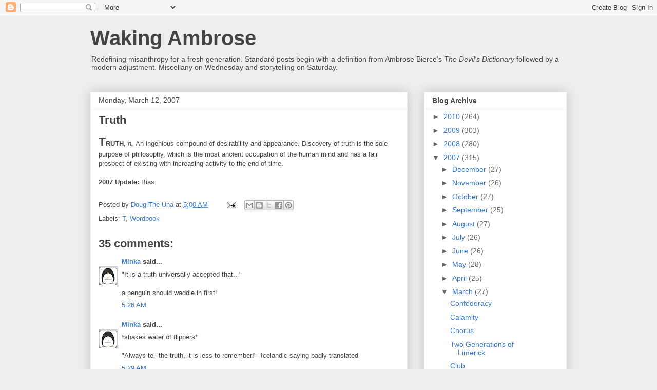

--- FILE ---
content_type: text/html; charset=UTF-8
request_url: https://bitterbierce.blogspot.com/2007/03/truth.html?showComment=1173753720000
body_size: 18446
content:
<!DOCTYPE html>
<html class='v2' dir='ltr' lang='en-US'>
<head>
<link href='https://www.blogger.com/static/v1/widgets/335934321-css_bundle_v2.css' rel='stylesheet' type='text/css'/>
<meta content='width=1100' name='viewport'/>
<meta content='text/html; charset=UTF-8' http-equiv='Content-Type'/>
<meta content='blogger' name='generator'/>
<link href='https://bitterbierce.blogspot.com/favicon.ico' rel='icon' type='image/x-icon'/>
<link href='http://bitterbierce.blogspot.com/2007/03/truth.html' rel='canonical'/>
<link rel="alternate" type="application/atom+xml" title="Waking Ambrose - Atom" href="https://bitterbierce.blogspot.com/feeds/posts/default" />
<link rel="alternate" type="application/rss+xml" title="Waking Ambrose - RSS" href="https://bitterbierce.blogspot.com/feeds/posts/default?alt=rss" />
<link rel="service.post" type="application/atom+xml" title="Waking Ambrose - Atom" href="https://www.blogger.com/feeds/11152564/posts/default" />

<link rel="alternate" type="application/atom+xml" title="Waking Ambrose - Atom" href="https://bitterbierce.blogspot.com/feeds/7499148196198044127/comments/default" />
<!--Can't find substitution for tag [blog.ieCssRetrofitLinks]-->
<meta content='http://bitterbierce.blogspot.com/2007/03/truth.html' property='og:url'/>
<meta content='Truth' property='og:title'/>
<meta content='T RUTH, n.  An ingenious compound of desirability and appearance. Discovery of truth is the sole purpose of philosophy, which is the most an...' property='og:description'/>
<title>Waking Ambrose: Truth</title>
<style id='page-skin-1' type='text/css'><!--
/*
-----------------------------------------------
Blogger Template Style
Name:     Awesome Inc.
Designer: Tina Chen
URL:      tinachen.org
----------------------------------------------- */
/* Content
----------------------------------------------- */
body {
font: normal normal 13px Arial, Tahoma, Helvetica, FreeSans, sans-serif;
color: #444444;
background: #eeeeee none repeat scroll top left;
}
html body .content-outer {
min-width: 0;
max-width: 100%;
width: 100%;
}
a:link {
text-decoration: none;
color: #3778cd;
}
a:visited {
text-decoration: none;
color: #4d469c;
}
a:hover {
text-decoration: underline;
color: #3778cd;
}
.body-fauxcolumn-outer .cap-top {
position: absolute;
z-index: 1;
height: 276px;
width: 100%;
background: transparent none repeat-x scroll top left;
_background-image: none;
}
/* Columns
----------------------------------------------- */
.content-inner {
padding: 0;
}
.header-inner .section {
margin: 0 16px;
}
.tabs-inner .section {
margin: 0 16px;
}
.main-inner {
padding-top: 30px;
}
.main-inner .column-center-inner,
.main-inner .column-left-inner,
.main-inner .column-right-inner {
padding: 0 5px;
}
*+html body .main-inner .column-center-inner {
margin-top: -30px;
}
#layout .main-inner .column-center-inner {
margin-top: 0;
}
/* Header
----------------------------------------------- */
.header-outer {
margin: 0 0 0 0;
background: transparent none repeat scroll 0 0;
}
.Header h1 {
font: normal bold 40px Arial, Tahoma, Helvetica, FreeSans, sans-serif;
color: #444444;
text-shadow: 0 0 -1px #000000;
}
.Header h1 a {
color: #444444;
}
.Header .description {
font: normal normal 14px Arial, Tahoma, Helvetica, FreeSans, sans-serif;
color: #444444;
}
.header-inner .Header .titlewrapper,
.header-inner .Header .descriptionwrapper {
padding-left: 0;
padding-right: 0;
margin-bottom: 0;
}
.header-inner .Header .titlewrapper {
padding-top: 22px;
}
/* Tabs
----------------------------------------------- */
.tabs-outer {
overflow: hidden;
position: relative;
background: #eeeeee url(//www.blogblog.com/1kt/awesomeinc/tabs_gradient_light.png) repeat scroll 0 0;
}
#layout .tabs-outer {
overflow: visible;
}
.tabs-cap-top, .tabs-cap-bottom {
position: absolute;
width: 100%;
border-top: 1px solid #999999;
}
.tabs-cap-bottom {
bottom: 0;
}
.tabs-inner .widget li a {
display: inline-block;
margin: 0;
padding: .6em 1.5em;
font: normal bold 14px Arial, Tahoma, Helvetica, FreeSans, sans-serif;
color: #444444;
border-top: 1px solid #999999;
border-bottom: 1px solid #999999;
border-left: 1px solid #999999;
height: 16px;
line-height: 16px;
}
.tabs-inner .widget li:last-child a {
border-right: 1px solid #999999;
}
.tabs-inner .widget li.selected a, .tabs-inner .widget li a:hover {
background: #666666 url(//www.blogblog.com/1kt/awesomeinc/tabs_gradient_light.png) repeat-x scroll 0 -100px;
color: #ffffff;
}
/* Headings
----------------------------------------------- */
h2 {
font: normal bold 14px Arial, Tahoma, Helvetica, FreeSans, sans-serif;
color: #444444;
}
/* Widgets
----------------------------------------------- */
.main-inner .section {
margin: 0 27px;
padding: 0;
}
.main-inner .column-left-outer,
.main-inner .column-right-outer {
margin-top: 0;
}
#layout .main-inner .column-left-outer,
#layout .main-inner .column-right-outer {
margin-top: 0;
}
.main-inner .column-left-inner,
.main-inner .column-right-inner {
background: transparent none repeat 0 0;
-moz-box-shadow: 0 0 0 rgba(0, 0, 0, .2);
-webkit-box-shadow: 0 0 0 rgba(0, 0, 0, .2);
-goog-ms-box-shadow: 0 0 0 rgba(0, 0, 0, .2);
box-shadow: 0 0 0 rgba(0, 0, 0, .2);
-moz-border-radius: 0;
-webkit-border-radius: 0;
-goog-ms-border-radius: 0;
border-radius: 0;
}
#layout .main-inner .column-left-inner,
#layout .main-inner .column-right-inner {
margin-top: 0;
}
.sidebar .widget {
font: normal normal 14px Arial, Tahoma, Helvetica, FreeSans, sans-serif;
color: #444444;
}
.sidebar .widget a:link {
color: #3778cd;
}
.sidebar .widget a:visited {
color: #4d469c;
}
.sidebar .widget a:hover {
color: #3778cd;
}
.sidebar .widget h2 {
text-shadow: 0 0 -1px #000000;
}
.main-inner .widget {
background-color: #ffffff;
border: 1px solid #eeeeee;
padding: 0 15px 15px;
margin: 20px -16px;
-moz-box-shadow: 0 0 20px rgba(0, 0, 0, .2);
-webkit-box-shadow: 0 0 20px rgba(0, 0, 0, .2);
-goog-ms-box-shadow: 0 0 20px rgba(0, 0, 0, .2);
box-shadow: 0 0 20px rgba(0, 0, 0, .2);
-moz-border-radius: 0;
-webkit-border-radius: 0;
-goog-ms-border-radius: 0;
border-radius: 0;
}
.main-inner .widget h2 {
margin: 0 -15px;
padding: .6em 15px .5em;
border-bottom: 1px solid transparent;
}
.footer-inner .widget h2 {
padding: 0 0 .4em;
border-bottom: 1px solid transparent;
}
.main-inner .widget h2 + div, .footer-inner .widget h2 + div {
border-top: 1px solid #eeeeee;
padding-top: 8px;
}
.main-inner .widget .widget-content {
margin: 0 -15px;
padding: 7px 15px 0;
}
.main-inner .widget ul, .main-inner .widget #ArchiveList ul.flat {
margin: -8px -15px 0;
padding: 0;
list-style: none;
}
.main-inner .widget #ArchiveList {
margin: -8px 0 0;
}
.main-inner .widget ul li, .main-inner .widget #ArchiveList ul.flat li {
padding: .5em 15px;
text-indent: 0;
color: #666666;
border-top: 1px solid #eeeeee;
border-bottom: 1px solid transparent;
}
.main-inner .widget #ArchiveList ul li {
padding-top: .25em;
padding-bottom: .25em;
}
.main-inner .widget ul li:first-child, .main-inner .widget #ArchiveList ul.flat li:first-child {
border-top: none;
}
.main-inner .widget ul li:last-child, .main-inner .widget #ArchiveList ul.flat li:last-child {
border-bottom: none;
}
.post-body {
position: relative;
}
.main-inner .widget .post-body ul {
padding: 0 2.5em;
margin: .5em 0;
list-style: disc;
}
.main-inner .widget .post-body ul li {
padding: 0.25em 0;
margin-bottom: .25em;
color: #444444;
border: none;
}
.footer-inner .widget ul {
padding: 0;
list-style: none;
}
.widget .zippy {
color: #666666;
}
/* Posts
----------------------------------------------- */
body .main-inner .Blog {
padding: 0;
margin-bottom: 1em;
background-color: transparent;
border: none;
-moz-box-shadow: 0 0 0 rgba(0, 0, 0, 0);
-webkit-box-shadow: 0 0 0 rgba(0, 0, 0, 0);
-goog-ms-box-shadow: 0 0 0 rgba(0, 0, 0, 0);
box-shadow: 0 0 0 rgba(0, 0, 0, 0);
}
.main-inner .section:last-child .Blog:last-child {
padding: 0;
margin-bottom: 1em;
}
.main-inner .widget h2.date-header {
margin: 0 -15px 1px;
padding: 0 0 0 0;
font: normal normal 14px Arial, Tahoma, Helvetica, FreeSans, sans-serif;
color: #444444;
background: transparent none no-repeat scroll top left;
border-top: 0 solid #eeeeee;
border-bottom: 1px solid transparent;
-moz-border-radius-topleft: 0;
-moz-border-radius-topright: 0;
-webkit-border-top-left-radius: 0;
-webkit-border-top-right-radius: 0;
border-top-left-radius: 0;
border-top-right-radius: 0;
position: static;
bottom: 100%;
right: 15px;
text-shadow: 0 0 -1px #000000;
}
.main-inner .widget h2.date-header span {
font: normal normal 14px Arial, Tahoma, Helvetica, FreeSans, sans-serif;
display: block;
padding: .5em 15px;
border-left: 0 solid #eeeeee;
border-right: 0 solid #eeeeee;
}
.date-outer {
position: relative;
margin: 30px 0 20px;
padding: 0 15px;
background-color: #ffffff;
border: 1px solid #eeeeee;
-moz-box-shadow: 0 0 20px rgba(0, 0, 0, .2);
-webkit-box-shadow: 0 0 20px rgba(0, 0, 0, .2);
-goog-ms-box-shadow: 0 0 20px rgba(0, 0, 0, .2);
box-shadow: 0 0 20px rgba(0, 0, 0, .2);
-moz-border-radius: 0;
-webkit-border-radius: 0;
-goog-ms-border-radius: 0;
border-radius: 0;
}
.date-outer:first-child {
margin-top: 0;
}
.date-outer:last-child {
margin-bottom: 20px;
-moz-border-radius-bottomleft: 0;
-moz-border-radius-bottomright: 0;
-webkit-border-bottom-left-radius: 0;
-webkit-border-bottom-right-radius: 0;
-goog-ms-border-bottom-left-radius: 0;
-goog-ms-border-bottom-right-radius: 0;
border-bottom-left-radius: 0;
border-bottom-right-radius: 0;
}
.date-posts {
margin: 0 -15px;
padding: 0 15px;
clear: both;
}
.post-outer, .inline-ad {
border-top: 1px solid #eeeeee;
margin: 0 -15px;
padding: 15px 15px;
}
.post-outer {
padding-bottom: 10px;
}
.post-outer:first-child {
padding-top: 0;
border-top: none;
}
.post-outer:last-child, .inline-ad:last-child {
border-bottom: none;
}
.post-body {
position: relative;
}
.post-body img {
padding: 8px;
background: transparent;
border: 1px solid transparent;
-moz-box-shadow: 0 0 0 rgba(0, 0, 0, .2);
-webkit-box-shadow: 0 0 0 rgba(0, 0, 0, .2);
box-shadow: 0 0 0 rgba(0, 0, 0, .2);
-moz-border-radius: 0;
-webkit-border-radius: 0;
border-radius: 0;
}
h3.post-title, h4 {
font: normal bold 22px Arial, Tahoma, Helvetica, FreeSans, sans-serif;
color: #444444;
}
h3.post-title a {
font: normal bold 22px Arial, Tahoma, Helvetica, FreeSans, sans-serif;
color: #444444;
}
h3.post-title a:hover {
color: #3778cd;
text-decoration: underline;
}
.post-header {
margin: 0 0 1em;
}
.post-body {
line-height: 1.4;
}
.post-outer h2 {
color: #444444;
}
.post-footer {
margin: 1.5em 0 0;
}
#blog-pager {
padding: 15px;
font-size: 120%;
background-color: #ffffff;
border: 1px solid #eeeeee;
-moz-box-shadow: 0 0 20px rgba(0, 0, 0, .2);
-webkit-box-shadow: 0 0 20px rgba(0, 0, 0, .2);
-goog-ms-box-shadow: 0 0 20px rgba(0, 0, 0, .2);
box-shadow: 0 0 20px rgba(0, 0, 0, .2);
-moz-border-radius: 0;
-webkit-border-radius: 0;
-goog-ms-border-radius: 0;
border-radius: 0;
-moz-border-radius-topleft: 0;
-moz-border-radius-topright: 0;
-webkit-border-top-left-radius: 0;
-webkit-border-top-right-radius: 0;
-goog-ms-border-top-left-radius: 0;
-goog-ms-border-top-right-radius: 0;
border-top-left-radius: 0;
border-top-right-radius-topright: 0;
margin-top: 1em;
}
.blog-feeds, .post-feeds {
margin: 1em 0;
text-align: center;
color: #444444;
}
.blog-feeds a, .post-feeds a {
color: #3778cd;
}
.blog-feeds a:visited, .post-feeds a:visited {
color: #4d469c;
}
.blog-feeds a:hover, .post-feeds a:hover {
color: #3778cd;
}
.post-outer .comments {
margin-top: 2em;
}
/* Comments
----------------------------------------------- */
.comments .comments-content .icon.blog-author {
background-repeat: no-repeat;
background-image: url([data-uri]);
}
.comments .comments-content .loadmore a {
border-top: 1px solid #999999;
border-bottom: 1px solid #999999;
}
.comments .continue {
border-top: 2px solid #999999;
}
/* Footer
----------------------------------------------- */
.footer-outer {
margin: -20px 0 -1px;
padding: 20px 0 0;
color: #444444;
overflow: hidden;
}
.footer-fauxborder-left {
border-top: 1px solid #eeeeee;
background: #ffffff none repeat scroll 0 0;
-moz-box-shadow: 0 0 20px rgba(0, 0, 0, .2);
-webkit-box-shadow: 0 0 20px rgba(0, 0, 0, .2);
-goog-ms-box-shadow: 0 0 20px rgba(0, 0, 0, .2);
box-shadow: 0 0 20px rgba(0, 0, 0, .2);
margin: 0 -20px;
}
/* Mobile
----------------------------------------------- */
body.mobile {
background-size: auto;
}
.mobile .body-fauxcolumn-outer {
background: transparent none repeat scroll top left;
}
*+html body.mobile .main-inner .column-center-inner {
margin-top: 0;
}
.mobile .main-inner .widget {
padding: 0 0 15px;
}
.mobile .main-inner .widget h2 + div,
.mobile .footer-inner .widget h2 + div {
border-top: none;
padding-top: 0;
}
.mobile .footer-inner .widget h2 {
padding: 0.5em 0;
border-bottom: none;
}
.mobile .main-inner .widget .widget-content {
margin: 0;
padding: 7px 0 0;
}
.mobile .main-inner .widget ul,
.mobile .main-inner .widget #ArchiveList ul.flat {
margin: 0 -15px 0;
}
.mobile .main-inner .widget h2.date-header {
right: 0;
}
.mobile .date-header span {
padding: 0.4em 0;
}
.mobile .date-outer:first-child {
margin-bottom: 0;
border: 1px solid #eeeeee;
-moz-border-radius-topleft: 0;
-moz-border-radius-topright: 0;
-webkit-border-top-left-radius: 0;
-webkit-border-top-right-radius: 0;
-goog-ms-border-top-left-radius: 0;
-goog-ms-border-top-right-radius: 0;
border-top-left-radius: 0;
border-top-right-radius: 0;
}
.mobile .date-outer {
border-color: #eeeeee;
border-width: 0 1px 1px;
}
.mobile .date-outer:last-child {
margin-bottom: 0;
}
.mobile .main-inner {
padding: 0;
}
.mobile .header-inner .section {
margin: 0;
}
.mobile .post-outer, .mobile .inline-ad {
padding: 5px 0;
}
.mobile .tabs-inner .section {
margin: 0 10px;
}
.mobile .main-inner .widget h2 {
margin: 0;
padding: 0;
}
.mobile .main-inner .widget h2.date-header span {
padding: 0;
}
.mobile .main-inner .widget .widget-content {
margin: 0;
padding: 7px 0 0;
}
.mobile #blog-pager {
border: 1px solid transparent;
background: #ffffff none repeat scroll 0 0;
}
.mobile .main-inner .column-left-inner,
.mobile .main-inner .column-right-inner {
background: transparent none repeat 0 0;
-moz-box-shadow: none;
-webkit-box-shadow: none;
-goog-ms-box-shadow: none;
box-shadow: none;
}
.mobile .date-posts {
margin: 0;
padding: 0;
}
.mobile .footer-fauxborder-left {
margin: 0;
border-top: inherit;
}
.mobile .main-inner .section:last-child .Blog:last-child {
margin-bottom: 0;
}
.mobile-index-contents {
color: #444444;
}
.mobile .mobile-link-button {
background: #3778cd url(//www.blogblog.com/1kt/awesomeinc/tabs_gradient_light.png) repeat scroll 0 0;
}
.mobile-link-button a:link, .mobile-link-button a:visited {
color: #ffffff;
}
.mobile .tabs-inner .PageList .widget-content {
background: transparent;
border-top: 1px solid;
border-color: #999999;
color: #444444;
}
.mobile .tabs-inner .PageList .widget-content .pagelist-arrow {
border-left: 1px solid #999999;
}

--></style>
<style id='template-skin-1' type='text/css'><!--
body {
min-width: 960px;
}
.content-outer, .content-fauxcolumn-outer, .region-inner {
min-width: 960px;
max-width: 960px;
_width: 960px;
}
.main-inner .columns {
padding-left: 0px;
padding-right: 310px;
}
.main-inner .fauxcolumn-center-outer {
left: 0px;
right: 310px;
/* IE6 does not respect left and right together */
_width: expression(this.parentNode.offsetWidth -
parseInt("0px") -
parseInt("310px") + 'px');
}
.main-inner .fauxcolumn-left-outer {
width: 0px;
}
.main-inner .fauxcolumn-right-outer {
width: 310px;
}
.main-inner .column-left-outer {
width: 0px;
right: 100%;
margin-left: -0px;
}
.main-inner .column-right-outer {
width: 310px;
margin-right: -310px;
}
#layout {
min-width: 0;
}
#layout .content-outer {
min-width: 0;
width: 800px;
}
#layout .region-inner {
min-width: 0;
width: auto;
}
body#layout div.add_widget {
padding: 8px;
}
body#layout div.add_widget a {
margin-left: 32px;
}
--></style>
<link href='https://www.blogger.com/dyn-css/authorization.css?targetBlogID=11152564&amp;zx=ba4aedef-d246-4f41-9d4c-b616cb85b872' media='none' onload='if(media!=&#39;all&#39;)media=&#39;all&#39;' rel='stylesheet'/><noscript><link href='https://www.blogger.com/dyn-css/authorization.css?targetBlogID=11152564&amp;zx=ba4aedef-d246-4f41-9d4c-b616cb85b872' rel='stylesheet'/></noscript>
<meta name='google-adsense-platform-account' content='ca-host-pub-1556223355139109'/>
<meta name='google-adsense-platform-domain' content='blogspot.com'/>

</head>
<body class='loading variant-light'>
<div class='navbar section' id='navbar' name='Navbar'><div class='widget Navbar' data-version='1' id='Navbar1'><script type="text/javascript">
    function setAttributeOnload(object, attribute, val) {
      if(window.addEventListener) {
        window.addEventListener('load',
          function(){ object[attribute] = val; }, false);
      } else {
        window.attachEvent('onload', function(){ object[attribute] = val; });
      }
    }
  </script>
<div id="navbar-iframe-container"></div>
<script type="text/javascript" src="https://apis.google.com/js/platform.js"></script>
<script type="text/javascript">
      gapi.load("gapi.iframes:gapi.iframes.style.bubble", function() {
        if (gapi.iframes && gapi.iframes.getContext) {
          gapi.iframes.getContext().openChild({
              url: 'https://www.blogger.com/navbar/11152564?po\x3d7499148196198044127\x26origin\x3dhttps://bitterbierce.blogspot.com',
              where: document.getElementById("navbar-iframe-container"),
              id: "navbar-iframe"
          });
        }
      });
    </script><script type="text/javascript">
(function() {
var script = document.createElement('script');
script.type = 'text/javascript';
script.src = '//pagead2.googlesyndication.com/pagead/js/google_top_exp.js';
var head = document.getElementsByTagName('head')[0];
if (head) {
head.appendChild(script);
}})();
</script>
</div></div>
<div class='body-fauxcolumns'>
<div class='fauxcolumn-outer body-fauxcolumn-outer'>
<div class='cap-top'>
<div class='cap-left'></div>
<div class='cap-right'></div>
</div>
<div class='fauxborder-left'>
<div class='fauxborder-right'></div>
<div class='fauxcolumn-inner'>
</div>
</div>
<div class='cap-bottom'>
<div class='cap-left'></div>
<div class='cap-right'></div>
</div>
</div>
</div>
<div class='content'>
<div class='content-fauxcolumns'>
<div class='fauxcolumn-outer content-fauxcolumn-outer'>
<div class='cap-top'>
<div class='cap-left'></div>
<div class='cap-right'></div>
</div>
<div class='fauxborder-left'>
<div class='fauxborder-right'></div>
<div class='fauxcolumn-inner'>
</div>
</div>
<div class='cap-bottom'>
<div class='cap-left'></div>
<div class='cap-right'></div>
</div>
</div>
</div>
<div class='content-outer'>
<div class='content-cap-top cap-top'>
<div class='cap-left'></div>
<div class='cap-right'></div>
</div>
<div class='fauxborder-left content-fauxborder-left'>
<div class='fauxborder-right content-fauxborder-right'></div>
<div class='content-inner'>
<header>
<div class='header-outer'>
<div class='header-cap-top cap-top'>
<div class='cap-left'></div>
<div class='cap-right'></div>
</div>
<div class='fauxborder-left header-fauxborder-left'>
<div class='fauxborder-right header-fauxborder-right'></div>
<div class='region-inner header-inner'>
<div class='header section' id='header' name='Header'><div class='widget Header' data-version='1' id='Header1'>
<div id='header-inner'>
<div class='titlewrapper'>
<h1 class='title'>
<a href='https://bitterbierce.blogspot.com/'>
Waking Ambrose
</a>
</h1>
</div>
<div class='descriptionwrapper'>
<p class='description'><span>Redefining misanthropy for a fresh generation.  Standard posts begin with a definition from Ambrose Bierce's <em>The Devil's Dictionary</em> followed by a modern adjustment.  Miscellany on Wednesday and storytelling on Saturday.</span></p>
</div>
</div>
</div></div>
</div>
</div>
<div class='header-cap-bottom cap-bottom'>
<div class='cap-left'></div>
<div class='cap-right'></div>
</div>
</div>
</header>
<div class='tabs-outer'>
<div class='tabs-cap-top cap-top'>
<div class='cap-left'></div>
<div class='cap-right'></div>
</div>
<div class='fauxborder-left tabs-fauxborder-left'>
<div class='fauxborder-right tabs-fauxborder-right'></div>
<div class='region-inner tabs-inner'>
<div class='tabs no-items section' id='crosscol' name='Cross-Column'></div>
<div class='tabs no-items section' id='crosscol-overflow' name='Cross-Column 2'></div>
</div>
</div>
<div class='tabs-cap-bottom cap-bottom'>
<div class='cap-left'></div>
<div class='cap-right'></div>
</div>
</div>
<div class='main-outer'>
<div class='main-cap-top cap-top'>
<div class='cap-left'></div>
<div class='cap-right'></div>
</div>
<div class='fauxborder-left main-fauxborder-left'>
<div class='fauxborder-right main-fauxborder-right'></div>
<div class='region-inner main-inner'>
<div class='columns fauxcolumns'>
<div class='fauxcolumn-outer fauxcolumn-center-outer'>
<div class='cap-top'>
<div class='cap-left'></div>
<div class='cap-right'></div>
</div>
<div class='fauxborder-left'>
<div class='fauxborder-right'></div>
<div class='fauxcolumn-inner'>
</div>
</div>
<div class='cap-bottom'>
<div class='cap-left'></div>
<div class='cap-right'></div>
</div>
</div>
<div class='fauxcolumn-outer fauxcolumn-left-outer'>
<div class='cap-top'>
<div class='cap-left'></div>
<div class='cap-right'></div>
</div>
<div class='fauxborder-left'>
<div class='fauxborder-right'></div>
<div class='fauxcolumn-inner'>
</div>
</div>
<div class='cap-bottom'>
<div class='cap-left'></div>
<div class='cap-right'></div>
</div>
</div>
<div class='fauxcolumn-outer fauxcolumn-right-outer'>
<div class='cap-top'>
<div class='cap-left'></div>
<div class='cap-right'></div>
</div>
<div class='fauxborder-left'>
<div class='fauxborder-right'></div>
<div class='fauxcolumn-inner'>
</div>
</div>
<div class='cap-bottom'>
<div class='cap-left'></div>
<div class='cap-right'></div>
</div>
</div>
<!-- corrects IE6 width calculation -->
<div class='columns-inner'>
<div class='column-center-outer'>
<div class='column-center-inner'>
<div class='main section' id='main' name='Main'><div class='widget Blog' data-version='1' id='Blog1'>
<div class='blog-posts hfeed'>

          <div class="date-outer">
        
<h2 class='date-header'><span>Monday, March 12, 2007</span></h2>

          <div class="date-posts">
        
<div class='post-outer'>
<div class='post hentry uncustomized-post-template' itemprop='blogPost' itemscope='itemscope' itemtype='http://schema.org/BlogPosting'>
<meta content='11152564' itemprop='blogId'/>
<meta content='7499148196198044127' itemprop='postId'/>
<a name='7499148196198044127'></a>
<h3 class='post-title entry-title' itemprop='name'>
Truth
</h3>
<div class='post-header'>
<div class='post-header-line-1'></div>
</div>
<div class='post-body entry-content' id='post-body-7499148196198044127' itemprop='description articleBody'>
<span style="font-weight: bold;"><span style="font-size:180%;">T</span>RUTH, </span><span style="font-style: italic;">n.  </span>An ingenious compound of desirability and appearance. Discovery of truth is the sole purpose of philosophy, which is the most ancient occupation of the human mind and has a fair prospect of existing with increasing activity to the end of time.<br /><br /><span style="font-weight: bold;">2007 Update:  </span>Bias.
<div style='clear: both;'></div>
</div>
<div class='post-footer'>
<div class='post-footer-line post-footer-line-1'>
<span class='post-author vcard'>
Posted by
<span class='fn' itemprop='author' itemscope='itemscope' itemtype='http://schema.org/Person'>
<meta content='https://www.blogger.com/profile/04753071669562594194' itemprop='url'/>
<a class='g-profile' href='https://www.blogger.com/profile/04753071669562594194' rel='author' title='author profile'>
<span itemprop='name'>Doug The Una</span>
</a>
</span>
</span>
<span class='post-timestamp'>
at
<meta content='http://bitterbierce.blogspot.com/2007/03/truth.html' itemprop='url'/>
<a class='timestamp-link' href='https://bitterbierce.blogspot.com/2007/03/truth.html' rel='bookmark' title='permanent link'><abbr class='published' itemprop='datePublished' title='2007-03-12T05:00:00-07:00'>5:00 AM</abbr></a>
</span>
<span class='post-comment-link'>
</span>
<span class='post-icons'>
<span class='item-action'>
<a href='https://www.blogger.com/email-post/11152564/7499148196198044127' title='Email Post'>
<img alt='' class='icon-action' height='13' src='https://resources.blogblog.com/img/icon18_email.gif' width='18'/>
</a>
</span>
<span class='item-control blog-admin pid-688265213'>
<a href='https://www.blogger.com/post-edit.g?blogID=11152564&postID=7499148196198044127&from=pencil' title='Edit Post'>
<img alt='' class='icon-action' height='18' src='https://resources.blogblog.com/img/icon18_edit_allbkg.gif' width='18'/>
</a>
</span>
</span>
<div class='post-share-buttons goog-inline-block'>
<a class='goog-inline-block share-button sb-email' href='https://www.blogger.com/share-post.g?blogID=11152564&postID=7499148196198044127&target=email' target='_blank' title='Email This'><span class='share-button-link-text'>Email This</span></a><a class='goog-inline-block share-button sb-blog' href='https://www.blogger.com/share-post.g?blogID=11152564&postID=7499148196198044127&target=blog' onclick='window.open(this.href, "_blank", "height=270,width=475"); return false;' target='_blank' title='BlogThis!'><span class='share-button-link-text'>BlogThis!</span></a><a class='goog-inline-block share-button sb-twitter' href='https://www.blogger.com/share-post.g?blogID=11152564&postID=7499148196198044127&target=twitter' target='_blank' title='Share to X'><span class='share-button-link-text'>Share to X</span></a><a class='goog-inline-block share-button sb-facebook' href='https://www.blogger.com/share-post.g?blogID=11152564&postID=7499148196198044127&target=facebook' onclick='window.open(this.href, "_blank", "height=430,width=640"); return false;' target='_blank' title='Share to Facebook'><span class='share-button-link-text'>Share to Facebook</span></a><a class='goog-inline-block share-button sb-pinterest' href='https://www.blogger.com/share-post.g?blogID=11152564&postID=7499148196198044127&target=pinterest' target='_blank' title='Share to Pinterest'><span class='share-button-link-text'>Share to Pinterest</span></a>
</div>
</div>
<div class='post-footer-line post-footer-line-2'>
<span class='post-labels'>
Labels:
<a href='https://bitterbierce.blogspot.com/search/label/T' rel='tag'>T</a>,
<a href='https://bitterbierce.blogspot.com/search/label/Wordbook' rel='tag'>Wordbook</a>
</span>
</div>
<div class='post-footer-line post-footer-line-3'>
<span class='post-location'>
</span>
</div>
</div>
</div>
<div class='comments' id='comments'>
<a name='comments'></a>
<h4>35 comments:</h4>
<div id='Blog1_comments-block-wrapper'>
<dl class='avatar-comment-indent' id='comments-block'>
<dt class='comment-author ' id='c9016813217257633257'>
<a name='c9016813217257633257'></a>
<div class="avatar-image-container vcard"><span dir="ltr"><a href="https://www.blogger.com/profile/04200778533362101678" target="" rel="nofollow" onclick="" class="avatar-hovercard" id="av-9016813217257633257-04200778533362101678"><img src="https://resources.blogblog.com/img/blank.gif" width="35" height="35" class="delayLoad" style="display: none;" longdesc="//2.bp.blogspot.com/_Hsi6yhZJGWs/SXpTEUXgYjI/AAAAAAAAA5k/tD4qbM51pAY/S45-s35/8775kyzzjwiv1d.gif" alt="" title="Minka">

<noscript><img src="//2.bp.blogspot.com/_Hsi6yhZJGWs/SXpTEUXgYjI/AAAAAAAAA5k/tD4qbM51pAY/S45-s35/8775kyzzjwiv1d.gif" width="35" height="35" class="photo" alt=""></noscript></a></span></div>
<a href='https://www.blogger.com/profile/04200778533362101678' rel='nofollow'>Minka</a>
said...
</dt>
<dd class='comment-body' id='Blog1_cmt-9016813217257633257'>
<p>
"It is a truth universally accepted that..."<BR/><BR/>a penguin should waddle in first!
</p>
</dd>
<dd class='comment-footer'>
<span class='comment-timestamp'>
<a href='https://bitterbierce.blogspot.com/2007/03/truth.html?showComment=1173702360000#c9016813217257633257' title='comment permalink'>
5:26 AM
</a>
<span class='item-control blog-admin pid-23565190'>
<a class='comment-delete' href='https://www.blogger.com/comment/delete/11152564/9016813217257633257' title='Delete Comment'>
<img src='https://resources.blogblog.com/img/icon_delete13.gif'/>
</a>
</span>
</span>
</dd>
<dt class='comment-author ' id='c7528796595627777100'>
<a name='c7528796595627777100'></a>
<div class="avatar-image-container vcard"><span dir="ltr"><a href="https://www.blogger.com/profile/04200778533362101678" target="" rel="nofollow" onclick="" class="avatar-hovercard" id="av-7528796595627777100-04200778533362101678"><img src="https://resources.blogblog.com/img/blank.gif" width="35" height="35" class="delayLoad" style="display: none;" longdesc="//2.bp.blogspot.com/_Hsi6yhZJGWs/SXpTEUXgYjI/AAAAAAAAA5k/tD4qbM51pAY/S45-s35/8775kyzzjwiv1d.gif" alt="" title="Minka">

<noscript><img src="//2.bp.blogspot.com/_Hsi6yhZJGWs/SXpTEUXgYjI/AAAAAAAAA5k/tD4qbM51pAY/S45-s35/8775kyzzjwiv1d.gif" width="35" height="35" class="photo" alt=""></noscript></a></span></div>
<a href='https://www.blogger.com/profile/04200778533362101678' rel='nofollow'>Minka</a>
said...
</dt>
<dd class='comment-body' id='Blog1_cmt-7528796595627777100'>
<p>
*shakes water of flippers*<BR/><BR/>"Always tell the truth, it is less to remember!" -Icelandic saying badly translated-
</p>
</dd>
<dd class='comment-footer'>
<span class='comment-timestamp'>
<a href='https://bitterbierce.blogspot.com/2007/03/truth.html?showComment=1173702540000#c7528796595627777100' title='comment permalink'>
5:29 AM
</a>
<span class='item-control blog-admin pid-23565190'>
<a class='comment-delete' href='https://www.blogger.com/comment/delete/11152564/7528796595627777100' title='Delete Comment'>
<img src='https://resources.blogblog.com/img/icon_delete13.gif'/>
</a>
</span>
</span>
</dd>
<dt class='comment-author ' id='c2565239546740848098'>
<a name='c2565239546740848098'></a>
<div class="avatar-image-container avatar-stock"><span dir="ltr"><img src="//resources.blogblog.com/img/blank.gif" width="35" height="35" alt="" title="Anonymous">

</span></div>
Anonymous
said...
</dt>
<dd class='comment-body' id='Blog1_cmt-2565239546740848098'>
<p>
<B>Truth,</B> justice, and the American Way...whatever happened to good old Superman anyway?  And what exactly is the <I>American Way?</I> I was always a bit confused by that part of the slogan.
</p>
</dd>
<dd class='comment-footer'>
<span class='comment-timestamp'>
<a href='https://bitterbierce.blogspot.com/2007/03/truth.html?showComment=1173703620000#c2565239546740848098' title='comment permalink'>
5:47 AM
</a>
<span class='item-control blog-admin pid-2078668218'>
<a class='comment-delete' href='https://www.blogger.com/comment/delete/11152564/2565239546740848098' title='Delete Comment'>
<img src='https://resources.blogblog.com/img/icon_delete13.gif'/>
</a>
</span>
</span>
</dd>
<dt class='comment-author ' id='c882705126353941054'>
<a name='c882705126353941054'></a>
<div class="avatar-image-container vcard"><span dir="ltr"><a href="https://www.blogger.com/profile/04200778533362101678" target="" rel="nofollow" onclick="" class="avatar-hovercard" id="av-882705126353941054-04200778533362101678"><img src="https://resources.blogblog.com/img/blank.gif" width="35" height="35" class="delayLoad" style="display: none;" longdesc="//2.bp.blogspot.com/_Hsi6yhZJGWs/SXpTEUXgYjI/AAAAAAAAA5k/tD4qbM51pAY/S45-s35/8775kyzzjwiv1d.gif" alt="" title="Minka">

<noscript><img src="//2.bp.blogspot.com/_Hsi6yhZJGWs/SXpTEUXgYjI/AAAAAAAAA5k/tD4qbM51pAY/S45-s35/8775kyzzjwiv1d.gif" width="35" height="35" class="photo" alt=""></noscript></a></span></div>
<a href='https://www.blogger.com/profile/04200778533362101678' rel='nofollow'>Minka</a>
said...
</dt>
<dd class='comment-body' id='Blog1_cmt-882705126353941054'>
<p>
Tell the whole Truth<BR/><BR/>"You seem to be in some distress," said the kindly judge to the witness. "Is anything the matter?"<BR/><BR/>"Well, your honour," said the witness, "I swore to tell the truth, the whole truth and nothing but the truth, but every time I try, some lawyer objects."
</p>
</dd>
<dd class='comment-footer'>
<span class='comment-timestamp'>
<a href='https://bitterbierce.blogspot.com/2007/03/truth.html?showComment=1173703740000#c882705126353941054' title='comment permalink'>
5:49 AM
</a>
<span class='item-control blog-admin pid-23565190'>
<a class='comment-delete' href='https://www.blogger.com/comment/delete/11152564/882705126353941054' title='Delete Comment'>
<img src='https://resources.blogblog.com/img/icon_delete13.gif'/>
</a>
</span>
</span>
</dd>
<dt class='comment-author ' id='c3498573239504257996'>
<a name='c3498573239504257996'></a>
<div class="avatar-image-container avatar-stock"><span dir="ltr"><img src="//resources.blogblog.com/img/blank.gif" width="35" height="35" alt="" title="Anonymous">

</span></div>
Anonymous
said...
</dt>
<dd class='comment-body' id='Blog1_cmt-3498573239504257996'>
<p>
<B>TRUTH</B>, <I>n</I>.  Beauty.  See <B><I>BEAUTY</I></B>, Mr. Keats.  Perishable.  Like the American Way:<BR/><BR/><B>DUE PROCESS</B>, <I>phr</I>.  Bunker buster bombs.
</p>
</dd>
<dd class='comment-footer'>
<span class='comment-timestamp'>
<a href='https://bitterbierce.blogspot.com/2007/03/truth.html?showComment=1173704040000#c3498573239504257996' title='comment permalink'>
5:54 AM
</a>
<span class='item-control blog-admin pid-2078668218'>
<a class='comment-delete' href='https://www.blogger.com/comment/delete/11152564/3498573239504257996' title='Delete Comment'>
<img src='https://resources.blogblog.com/img/icon_delete13.gif'/>
</a>
</span>
</span>
</dd>
<dt class='comment-author ' id='c1787912135713007808'>
<a name='c1787912135713007808'></a>
<div class="avatar-image-container vcard"><span dir="ltr"><a href="https://www.blogger.com/profile/11112417911577798263" target="" rel="nofollow" onclick="" class="avatar-hovercard" id="av-1787912135713007808-11112417911577798263"><img src="https://resources.blogblog.com/img/blank.gif" width="35" height="35" class="delayLoad" style="display: none;" longdesc="//4.bp.blogspot.com/_w3dIyJ_t-hY/SXpyUs_VgyI/AAAAAAAAAvc/4i3a3NibNJc/S45-s35/indie1.jpg" alt="" title="Indeterminacy">

<noscript><img src="//4.bp.blogspot.com/_w3dIyJ_t-hY/SXpyUs_VgyI/AAAAAAAAAvc/4i3a3NibNJc/S45-s35/indie1.jpg" width="35" height="35" class="photo" alt=""></noscript></a></span></div>
<a href='https://www.blogger.com/profile/11112417911577798263' rel='nofollow'>Indeterminacy</a>
said...
</dt>
<dd class='comment-body' id='Blog1_cmt-1787912135713007808'>
<p>
Truth: plastic surgery.
</p>
</dd>
<dd class='comment-footer'>
<span class='comment-timestamp'>
<a href='https://bitterbierce.blogspot.com/2007/03/truth.html?showComment=1173704280000#c1787912135713007808' title='comment permalink'>
5:58 AM
</a>
<span class='item-control blog-admin pid-248161987'>
<a class='comment-delete' href='https://www.blogger.com/comment/delete/11152564/1787912135713007808' title='Delete Comment'>
<img src='https://resources.blogblog.com/img/icon_delete13.gif'/>
</a>
</span>
</span>
</dd>
<dt class='comment-author ' id='c8318976977282386517'>
<a name='c8318976977282386517'></a>
<div class="avatar-image-container avatar-stock"><span dir="ltr"><img src="//resources.blogblog.com/img/blank.gif" width="35" height="35" alt="" title="Anonymous">

</span></div>
Anonymous
said...
</dt>
<dd class='comment-body' id='Blog1_cmt-8318976977282386517'>
<p>
<B>truth</B> my thoughts, whereas your thoughts are only opinions, and bad opinions at that -- unless, of course, they agree with mine.
</p>
</dd>
<dd class='comment-footer'>
<span class='comment-timestamp'>
<a href='https://bitterbierce.blogspot.com/2007/03/truth.html?showComment=1173704880000#c8318976977282386517' title='comment permalink'>
6:08 AM
</a>
<span class='item-control blog-admin pid-2078668218'>
<a class='comment-delete' href='https://www.blogger.com/comment/delete/11152564/8318976977282386517' title='Delete Comment'>
<img src='https://resources.blogblog.com/img/icon_delete13.gif'/>
</a>
</span>
</span>
</dd>
<dt class='comment-author ' id='c4843347928038982796'>
<a name='c4843347928038982796'></a>
<div class="avatar-image-container avatar-stock"><span dir="ltr"><img src="//resources.blogblog.com/img/blank.gif" width="35" height="35" alt="" title="Anonymous">

</span></div>
Anonymous
said...
</dt>
<dd class='comment-body' id='Blog1_cmt-4843347928038982796'>
<p>
<B>Truth:</B> The scorched battlefield separating press agents and reporters.
</p>
</dd>
<dd class='comment-footer'>
<span class='comment-timestamp'>
<a href='https://bitterbierce.blogspot.com/2007/03/truth.html?showComment=1173705900000#c4843347928038982796' title='comment permalink'>
6:25 AM
</a>
<span class='item-control blog-admin pid-2078668218'>
<a class='comment-delete' href='https://www.blogger.com/comment/delete/11152564/4843347928038982796' title='Delete Comment'>
<img src='https://resources.blogblog.com/img/icon_delete13.gif'/>
</a>
</span>
</span>
</dd>
<dt class='comment-author ' id='c5661326301968910184'>
<a name='c5661326301968910184'></a>
<div class="avatar-image-container avatar-stock"><span dir="ltr"><img src="//resources.blogblog.com/img/blank.gif" width="35" height="35" alt="" title="Anonymous">

</span></div>
Anonymous
said...
</dt>
<dd class='comment-body' id='Blog1_cmt-5661326301968910184'>
<p>
"You want answers?"<BR/>"I want the <B>truth!"</B><BR/>"You can't handle the <B>truth!"</B><BR/><BR/>One of my all-time favorite move exchanges from, of course, <I>A Few Good Men.</I>
</p>
</dd>
<dd class='comment-footer'>
<span class='comment-timestamp'>
<a href='https://bitterbierce.blogspot.com/2007/03/truth.html?showComment=1173706020000#c5661326301968910184' title='comment permalink'>
6:27 AM
</a>
<span class='item-control blog-admin pid-2078668218'>
<a class='comment-delete' href='https://www.blogger.com/comment/delete/11152564/5661326301968910184' title='Delete Comment'>
<img src='https://resources.blogblog.com/img/icon_delete13.gif'/>
</a>
</span>
</span>
</dd>
<dt class='comment-author ' id='c2028699883578505319'>
<a name='c2028699883578505319'></a>
<div class="avatar-image-container avatar-stock"><span dir="ltr"><img src="//resources.blogblog.com/img/blank.gif" width="35" height="35" alt="" title="Anonymous">

</span></div>
Anonymous
said...
</dt>
<dd class='comment-body' id='Blog1_cmt-2028699883578505319'>
<p>
<B>Truth</B> be told, the first thought that popped into my head involved ripping off my new, favorite version of this word, i.e.<BR/><BR/>"<B>Truthiness</B>: that which one holds to be true regardless of what is supported by fact." <A HREF="http://en.wikipedia.org/wiki/Truthiness" REL="nofollow">Stephen Colbert</A> is the <I>man</I> and, that's the <I>truth</I>. (uh-oh, don't look now, but that was another TV reference from a bygone-but-grand/funny era.)
</p>
</dd>
<dd class='comment-footer'>
<span class='comment-timestamp'>
<a href='https://bitterbierce.blogspot.com/2007/03/truth.html?showComment=1173706140000#c2028699883578505319' title='comment permalink'>
6:29 AM
</a>
<span class='item-control blog-admin pid-2078668218'>
<a class='comment-delete' href='https://www.blogger.com/comment/delete/11152564/2028699883578505319' title='Delete Comment'>
<img src='https://resources.blogblog.com/img/icon_delete13.gif'/>
</a>
</span>
</span>
</dd>
<dt class='comment-author ' id='c4956288173379696821'>
<a name='c4956288173379696821'></a>
<div class="avatar-image-container vcard"><span dir="ltr"><a href="https://www.blogger.com/profile/02184377353312923689" target="" rel="nofollow" onclick="" class="avatar-hovercard" id="av-4956288173379696821-02184377353312923689"><img src="https://resources.blogblog.com/img/blank.gif" width="35" height="35" class="delayLoad" style="display: none;" longdesc="//blogger.googleusercontent.com/img/b/R29vZ2xl/AVvXsEj5SwYJqh6SVOzK-YLknEZMq_T8Vh7fsejMvs4OSYzSZeB9TTFo-GmBFU5ukHa9MgZVapx2Ihr2bBClxQo_2fO2XPqfB0uojfAL4CBVZd2jgS9lU2Fm5L-wP1-xXLsw/s45-c/icy_id.JPG" alt="" title="Tom &amp;amp;amp; Icy">

<noscript><img src="//blogger.googleusercontent.com/img/b/R29vZ2xl/AVvXsEj5SwYJqh6SVOzK-YLknEZMq_T8Vh7fsejMvs4OSYzSZeB9TTFo-GmBFU5ukHa9MgZVapx2Ihr2bBClxQo_2fO2XPqfB0uojfAL4CBVZd2jgS9lU2Fm5L-wP1-xXLsw/s45-c/icy_id.JPG" width="35" height="35" class="photo" alt=""></noscript></a></span></div>
<a href='https://www.blogger.com/profile/02184377353312923689' rel='nofollow'>Tom &amp; Icy</a>
said...
</dt>
<dd class='comment-body' id='Blog1_cmt-4956288173379696821'>
<p>
I'll never tell.
</p>
</dd>
<dd class='comment-footer'>
<span class='comment-timestamp'>
<a href='https://bitterbierce.blogspot.com/2007/03/truth.html?showComment=1173706320000#c4956288173379696821' title='comment permalink'>
6:32 AM
</a>
<span class='item-control blog-admin pid-1527217879'>
<a class='comment-delete' href='https://www.blogger.com/comment/delete/11152564/4956288173379696821' title='Delete Comment'>
<img src='https://resources.blogblog.com/img/icon_delete13.gif'/>
</a>
</span>
</span>
</dd>
<dt class='comment-author ' id='c8056773550846439226'>
<a name='c8056773550846439226'></a>
<div class="avatar-image-container vcard"><span dir="ltr"><a href="https://www.blogger.com/profile/16726422679358658819" target="" rel="nofollow" onclick="" class="avatar-hovercard" id="av-8056773550846439226-16726422679358658819"><img src="https://resources.blogblog.com/img/blank.gif" width="35" height="35" class="delayLoad" style="display: none;" longdesc="//blogger.googleusercontent.com/img/b/R29vZ2xl/AVvXsEixj9EnEsao0CJ9sAdLCFBUKh8Inpb7eR2KbAOIdN57ppqZ7hXKak0V3vZ1x7LiVQ-BaDklMr0cHDeGbLynluPBDaJaWMVTQAxX8RSlFYfa06hlwgbOX67dmGuKSMMe_A/s45-c/new_glass_aug07.jpg" alt="" title="I Dive At Night">

<noscript><img src="//blogger.googleusercontent.com/img/b/R29vZ2xl/AVvXsEixj9EnEsao0CJ9sAdLCFBUKh8Inpb7eR2KbAOIdN57ppqZ7hXKak0V3vZ1x7LiVQ-BaDklMr0cHDeGbLynluPBDaJaWMVTQAxX8RSlFYfa06hlwgbOX67dmGuKSMMe_A/s45-c/new_glass_aug07.jpg" width="35" height="35" class="photo" alt=""></noscript></a></span></div>
<a href='https://www.blogger.com/profile/16726422679358658819' rel='nofollow'>I Dive At Night</a>
said...
</dt>
<dd class='comment-body' id='Blog1_cmt-8056773550846439226'>
<p>
Truth: A set of statements that cannot be shown to be false.  A shorthand way of writing "herein provisionally accepted as likely being or possessing a quality of true."
</p>
</dd>
<dd class='comment-footer'>
<span class='comment-timestamp'>
<a href='https://bitterbierce.blogspot.com/2007/03/truth.html?showComment=1173707760000#c8056773550846439226' title='comment permalink'>
6:56 AM
</a>
<span class='item-control blog-admin pid-803547740'>
<a class='comment-delete' href='https://www.blogger.com/comment/delete/11152564/8056773550846439226' title='Delete Comment'>
<img src='https://resources.blogblog.com/img/icon_delete13.gif'/>
</a>
</span>
</span>
</dd>
<dt class='comment-author ' id='c352386059438523980'>
<a name='c352386059438523980'></a>
<div class="avatar-image-container vcard"><span dir="ltr"><a href="https://www.blogger.com/profile/16075495407192340894" target="" rel="nofollow" onclick="" class="avatar-hovercard" id="av-352386059438523980-16075495407192340894"><img src="https://resources.blogblog.com/img/blank.gif" width="35" height="35" class="delayLoad" style="display: none;" longdesc="//3.bp.blogspot.com/_k0DSQDqtjiA/SZ4pxIsKOuI/AAAAAAAAAiA/3363hKgtVSQ/S45-s35/ladylamp.jpg" alt="" title="G">

<noscript><img src="//3.bp.blogspot.com/_k0DSQDqtjiA/SZ4pxIsKOuI/AAAAAAAAAiA/3363hKgtVSQ/S45-s35/ladylamp.jpg" width="35" height="35" class="photo" alt=""></noscript></a></span></div>
<a href='https://www.blogger.com/profile/16075495407192340894' rel='nofollow'>G</a>
said...
</dt>
<dd class='comment-body' id='Blog1_cmt-352386059438523980'>
<p>
Puppy, that was the reference I was going to give - Edith Ann and that's the truth (insert raspberry here)!
</p>
</dd>
<dd class='comment-footer'>
<span class='comment-timestamp'>
<a href='https://bitterbierce.blogspot.com/2007/03/truth.html?showComment=1173708600000#c352386059438523980' title='comment permalink'>
7:10 AM
</a>
<span class='item-control blog-admin pid-1016719549'>
<a class='comment-delete' href='https://www.blogger.com/comment/delete/11152564/352386059438523980' title='Delete Comment'>
<img src='https://resources.blogblog.com/img/icon_delete13.gif'/>
</a>
</span>
</span>
</dd>
<dt class='comment-author ' id='c6775445825594290194'>
<a name='c6775445825594290194'></a>
<div class="avatar-image-container avatar-stock"><span dir="ltr"><a href="https://www.blogger.com/profile/09190480692312079052" target="" rel="nofollow" onclick="" class="avatar-hovercard" id="av-6775445825594290194-09190480692312079052"><img src="//www.blogger.com/img/blogger_logo_round_35.png" width="35" height="35" alt="" title="Unknown">

</a></span></div>
<a href='https://www.blogger.com/profile/09190480692312079052' rel='nofollow'>Unknown</a>
said...
</dt>
<dd class='comment-body' id='Blog1_cmt-6775445825594290194'>
<p>
a bitter pill washed down with serum
</p>
</dd>
<dd class='comment-footer'>
<span class='comment-timestamp'>
<a href='https://bitterbierce.blogspot.com/2007/03/truth.html?showComment=1173709320000#c6775445825594290194' title='comment permalink'>
7:22 AM
</a>
<span class='item-control blog-admin pid-252282384'>
<a class='comment-delete' href='https://www.blogger.com/comment/delete/11152564/6775445825594290194' title='Delete Comment'>
<img src='https://resources.blogblog.com/img/icon_delete13.gif'/>
</a>
</span>
</span>
</dd>
<dt class='comment-author ' id='c3359058064619630701'>
<a name='c3359058064619630701'></a>
<div class="avatar-image-container avatar-stock"><span dir="ltr"><img src="//resources.blogblog.com/img/blank.gif" width="35" height="35" alt="" title="Anonymous">

</span></div>
Anonymous
said...
</dt>
<dd class='comment-body' id='Blog1_cmt-3359058064619630701'>
<p>
Michelle Malkin said Ann Coulter has gone too far.  There is truth in that statement<BR/><BR/>there is truth in that statement though the person who made it contributes to the lack of truth in American society
</p>
</dd>
<dd class='comment-footer'>
<span class='comment-timestamp'>
<a href='https://bitterbierce.blogspot.com/2007/03/truth.html?showComment=1173712260000#c3359058064619630701' title='comment permalink'>
8:11 AM
</a>
<span class='item-control blog-admin pid-2078668218'>
<a class='comment-delete' href='https://www.blogger.com/comment/delete/11152564/3359058064619630701' title='Delete Comment'>
<img src='https://resources.blogblog.com/img/icon_delete13.gif'/>
</a>
</span>
</span>
</dd>
<dt class='comment-author blog-author' id='c4934618298012415321'>
<a name='c4934618298012415321'></a>
<div class="avatar-image-container vcard"><span dir="ltr"><a href="https://www.blogger.com/profile/04753071669562594194" target="" rel="nofollow" onclick="" class="avatar-hovercard" id="av-4934618298012415321-04753071669562594194"><img src="https://resources.blogblog.com/img/blank.gif" width="35" height="35" class="delayLoad" style="display: none;" longdesc="//1.bp.blogspot.com/_-Eda_CGWMz0/SXp3fij2ooI/AAAAAAAAAvM/TfYJNORlLqA/S45-s35/71525052_2fd636db7f_t.jpg" alt="" title="Doug The Una">

<noscript><img src="//1.bp.blogspot.com/_-Eda_CGWMz0/SXp3fij2ooI/AAAAAAAAAvM/TfYJNORlLqA/S45-s35/71525052_2fd636db7f_t.jpg" width="35" height="35" class="photo" alt=""></noscript></a></span></div>
<a href='https://www.blogger.com/profile/04753071669562594194' rel='nofollow'>Doug The Una</a>
said...
</dt>
<dd class='comment-body' id='Blog1_cmt-4934618298012415321'>
<p>
Minka, that's good advice.  Less to say, but more to do.<BR/><BR/>Joel, hopefully it doesn't refer to the bill of rights.  Apple pie?<BR/><BR/>Minka, that's actually a timely gag for the U.S. right now.  Google I. Lewis "Scooter" Libby.<BR/><BR/>Amoeba, that's funny but I have no idea what the abbreviation <I>phr </I>stands for.  Some dictionary-maker, huh?<BR/><BR/>Indie, in saline veritas?<BR/><BR/>Quilly, I agree.<BR/><BR/>Al, you mean when it isn't a scorched battlefield?<BR/><BR/>Joel, that has to be about the most memorable scene Tom Cruise was in.<BR/><BR/>Puppy, so a lie with a constituent?  Bless Colbert's sweet heart and skinny neck.<BR/><BR/>Good girl, Icy!<BR/><BR/>Good definition, Morgan.  Kipling wrote a short story that makes the same point.<BR/><BR/>G, that sounds familiar.  What's that from?<BR/><BR/>Nice, Karma. <BR/><BR/>Pia, those two passed to far a good way's back.  Defending internment in WWII and forced conversion are absurdities.
</p>
</dd>
<dd class='comment-footer'>
<span class='comment-timestamp'>
<a href='https://bitterbierce.blogspot.com/2007/03/truth.html?showComment=1173712920000#c4934618298012415321' title='comment permalink'>
8:22 AM
</a>
<span class='item-control blog-admin pid-688265213'>
<a class='comment-delete' href='https://www.blogger.com/comment/delete/11152564/4934618298012415321' title='Delete Comment'>
<img src='https://resources.blogblog.com/img/icon_delete13.gif'/>
</a>
</span>
</span>
</dd>
<dt class='comment-author ' id='c7111092676924598424'>
<a name='c7111092676924598424'></a>
<div class="avatar-image-container vcard"><span dir="ltr"><a href="https://www.blogger.com/profile/16075495407192340894" target="" rel="nofollow" onclick="" class="avatar-hovercard" id="av-7111092676924598424-16075495407192340894"><img src="https://resources.blogblog.com/img/blank.gif" width="35" height="35" class="delayLoad" style="display: none;" longdesc="//3.bp.blogspot.com/_k0DSQDqtjiA/SZ4pxIsKOuI/AAAAAAAAAiA/3363hKgtVSQ/S45-s35/ladylamp.jpg" alt="" title="G">

<noscript><img src="//3.bp.blogspot.com/_k0DSQDqtjiA/SZ4pxIsKOuI/AAAAAAAAAiA/3363hKgtVSQ/S45-s35/ladylamp.jpg" width="35" height="35" class="photo" alt=""></noscript></a></span></div>
<a href='https://www.blogger.com/profile/16075495407192340894' rel='nofollow'>G</a>
said...
</dt>
<dd class='comment-body' id='Blog1_cmt-7111092676924598424'>
<p>
From Laugh-in - Edith Ann was a character of Lilly Tomlin's.  She would sit in a BIG rocking chair and talk about whatever little 6 year old girls would talk about in a nasally voice and she would end it with "and that's the truth!" and a raspberry.  That's how my memory recollects it, sometimes Google recalls it slightly different.
</p>
</dd>
<dd class='comment-footer'>
<span class='comment-timestamp'>
<a href='https://bitterbierce.blogspot.com/2007/03/truth.html?showComment=1173713940000#c7111092676924598424' title='comment permalink'>
8:39 AM
</a>
<span class='item-control blog-admin pid-1016719549'>
<a class='comment-delete' href='https://www.blogger.com/comment/delete/11152564/7111092676924598424' title='Delete Comment'>
<img src='https://resources.blogblog.com/img/icon_delete13.gif'/>
</a>
</span>
</span>
</dd>
<dt class='comment-author ' id='c6989900174682597497'>
<a name='c6989900174682597497'></a>
<div class="avatar-image-container avatar-stock"><span dir="ltr"><a href="https://www.blogger.com/profile/09127293778661930540" target="" rel="nofollow" onclick="" class="avatar-hovercard" id="av-6989900174682597497-09127293778661930540"><img src="//www.blogger.com/img/blogger_logo_round_35.png" width="35" height="35" alt="" title="~Mo&amp;#39;a~">

</a></span></div>
<a href='https://www.blogger.com/profile/09127293778661930540' rel='nofollow'>~Mo&#39;a~</a>
said...
</dt>
<dd class='comment-body' id='Blog1_cmt-6989900174682597497'>
<p>
The truth is that I was away yesterday and did not have a listen on the latest instalment of "The Meditations of Diogenes" I was going to guess "Paloma" at least that is what I think Paloma sounds like, my second guess was G...and that's the twuth"<BR/><BR/>Truth: My truth and yours are totally different.....What is truth anyway?
</p>
</dd>
<dd class='comment-footer'>
<span class='comment-timestamp'>
<a href='https://bitterbierce.blogspot.com/2007/03/truth.html?showComment=1173716340000#c6989900174682597497' title='comment permalink'>
9:19 AM
</a>
<span class='item-control blog-admin pid-2075223559'>
<a class='comment-delete' href='https://www.blogger.com/comment/delete/11152564/6989900174682597497' title='Delete Comment'>
<img src='https://resources.blogblog.com/img/icon_delete13.gif'/>
</a>
</span>
</span>
</dd>
<dt class='comment-author ' id='c230416685355418759'>
<a name='c230416685355418759'></a>
<div class="avatar-image-container vcard"><span dir="ltr"><a href="https://www.blogger.com/profile/00898887379236020609" target="" rel="nofollow" onclick="" class="avatar-hovercard" id="av-230416685355418759-00898887379236020609"><img src="https://resources.blogblog.com/img/blank.gif" width="35" height="35" class="delayLoad" style="display: none;" longdesc="//2.bp.blogspot.com/_1vX3hQElRFg/SZ4OmPN9LsI/AAAAAAAAAH0/K8JxDilAHhg/S45-s35/shoe.jpg" alt="" title="Sar">

<noscript><img src="//2.bp.blogspot.com/_1vX3hQElRFg/SZ4OmPN9LsI/AAAAAAAAAH0/K8JxDilAHhg/S45-s35/shoe.jpg" width="35" height="35" class="photo" alt=""></noscript></a></span></div>
<a href='https://www.blogger.com/profile/00898887379236020609' rel='nofollow'>Sar</a>
said...
</dt>
<dd class='comment-body' id='Blog1_cmt-230416685355418759'>
<p>
As my beloved Fox Mulder says, the <STRONG>truth</STRONG> is out there.<BR/><BR/>Indeed.<BR/><BR/>(*high fives Snuppy* for her Stephen Colbert nod)
</p>
</dd>
<dd class='comment-footer'>
<span class='comment-timestamp'>
<a href='https://bitterbierce.blogspot.com/2007/03/truth.html?showComment=1173716520000#c230416685355418759' title='comment permalink'>
9:22 AM
</a>
<span class='item-control blog-admin pid-1069128752'>
<a class='comment-delete' href='https://www.blogger.com/comment/delete/11152564/230416685355418759' title='Delete Comment'>
<img src='https://resources.blogblog.com/img/icon_delete13.gif'/>
</a>
</span>
</span>
</dd>
<dt class='comment-author ' id='c5931275194476223576'>
<a name='c5931275194476223576'></a>
<div class="avatar-image-container vcard"><span dir="ltr"><a href="https://www.blogger.com/profile/18052803138289084754" target="" rel="nofollow" onclick="" class="avatar-hovercard" id="av-5931275194476223576-18052803138289084754"><img src="https://resources.blogblog.com/img/blank.gif" width="35" height="35" class="delayLoad" style="display: none;" longdesc="//blogger.googleusercontent.com/img/b/R29vZ2xl/AVvXsEhnIpxJbkLVLjrrFjNO-GDU3vtvkJwWIM_putL3cznde88Y5UR4H3ElUIjtO-S_IbbkSQc5QroVuZ7AhYNmrR7yFAOte5r686bhqzF70MGXVkHgI4jWUsEhkVK3_CUXZT0/s45-c/newav.jpg" alt="" title="mad">

<noscript><img src="//blogger.googleusercontent.com/img/b/R29vZ2xl/AVvXsEhnIpxJbkLVLjrrFjNO-GDU3vtvkJwWIM_putL3cznde88Y5UR4H3ElUIjtO-S_IbbkSQc5QroVuZ7AhYNmrR7yFAOte5r686bhqzF70MGXVkHgI4jWUsEhkVK3_CUXZT0/s45-c/newav.jpg" width="35" height="35" class="photo" alt=""></noscript></a></span></div>
<a href='https://www.blogger.com/profile/18052803138289084754' rel='nofollow'>mad</a>
said...
</dt>
<dd class='comment-body' id='Blog1_cmt-5931275194476223576'>
<p>
I think the Bush administration has proved that truth is pretty much what you can lead people to believe.
</p>
</dd>
<dd class='comment-footer'>
<span class='comment-timestamp'>
<a href='https://bitterbierce.blogspot.com/2007/03/truth.html?showComment=1173718320000#c5931275194476223576' title='comment permalink'>
9:52 AM
</a>
<span class='item-control blog-admin pid-456221353'>
<a class='comment-delete' href='https://www.blogger.com/comment/delete/11152564/5931275194476223576' title='Delete Comment'>
<img src='https://resources.blogblog.com/img/icon_delete13.gif'/>
</a>
</span>
</span>
</dd>
<dt class='comment-author ' id='c1995182880614646850'>
<a name='c1995182880614646850'></a>
<div class="avatar-image-container vcard"><span dir="ltr"><a href="https://www.blogger.com/profile/09469707883604282375" target="" rel="nofollow" onclick="" class="avatar-hovercard" id="av-1995182880614646850-09469707883604282375"><img src="https://resources.blogblog.com/img/blank.gif" width="35" height="35" class="delayLoad" style="display: none;" longdesc="//2.bp.blogspot.com/_lRJ331vN2QY/SaucVZ3ja3I/AAAAAAAAAIo/s_Kg9A_9Zzw/S45-s35/2SCSB.jpg" alt="" title="The Old Mule">

<noscript><img src="//2.bp.blogspot.com/_lRJ331vN2QY/SaucVZ3ja3I/AAAAAAAAAIo/s_Kg9A_9Zzw/S45-s35/2SCSB.jpg" width="35" height="35" class="photo" alt=""></noscript></a></span></div>
<a href='https://www.blogger.com/profile/09469707883604282375' rel='nofollow'>The Old Mule</a>
said...
</dt>
<dd class='comment-body' id='Blog1_cmt-1995182880614646850'>
<p>
Truth: The middle ground between fact and fiction.<BR/><BR/><BR/>ps...bias! ha. Bien hecho.
</p>
</dd>
<dd class='comment-footer'>
<span class='comment-timestamp'>
<a href='https://bitterbierce.blogspot.com/2007/03/truth.html?showComment=1173720300000#c1995182880614646850' title='comment permalink'>
10:25 AM
</a>
<span class='item-control blog-admin pid-1344469557'>
<a class='comment-delete' href='https://www.blogger.com/comment/delete/11152564/1995182880614646850' title='Delete Comment'>
<img src='https://resources.blogblog.com/img/icon_delete13.gif'/>
</a>
</span>
</span>
</dd>
<dt class='comment-author ' id='c2942599257889639624'>
<a name='c2942599257889639624'></a>
<div class="avatar-image-container avatar-stock"><span dir="ltr"><img src="//resources.blogblog.com/img/blank.gif" width="35" height="35" alt="" title="Anonymous">

</span></div>
Anonymous
said...
</dt>
<dd class='comment-body' id='Blog1_cmt-2942599257889639624'>
<p>
the truth makes no difference. :)
</p>
</dd>
<dd class='comment-footer'>
<span class='comment-timestamp'>
<a href='https://bitterbierce.blogspot.com/2007/03/truth.html?showComment=1173720840000#c2942599257889639624' title='comment permalink'>
10:34 AM
</a>
<span class='item-control blog-admin pid-2078668218'>
<a class='comment-delete' href='https://www.blogger.com/comment/delete/11152564/2942599257889639624' title='Delete Comment'>
<img src='https://resources.blogblog.com/img/icon_delete13.gif'/>
</a>
</span>
</span>
</dd>
<dt class='comment-author blog-author' id='c2792623324525998251'>
<a name='c2792623324525998251'></a>
<div class="avatar-image-container vcard"><span dir="ltr"><a href="https://www.blogger.com/profile/04753071669562594194" target="" rel="nofollow" onclick="" class="avatar-hovercard" id="av-2792623324525998251-04753071669562594194"><img src="https://resources.blogblog.com/img/blank.gif" width="35" height="35" class="delayLoad" style="display: none;" longdesc="//1.bp.blogspot.com/_-Eda_CGWMz0/SXp3fij2ooI/AAAAAAAAAvM/TfYJNORlLqA/S45-s35/71525052_2fd636db7f_t.jpg" alt="" title="Doug The Una">

<noscript><img src="//1.bp.blogspot.com/_-Eda_CGWMz0/SXp3fij2ooI/AAAAAAAAAvM/TfYJNORlLqA/S45-s35/71525052_2fd636db7f_t.jpg" width="35" height="35" class="photo" alt=""></noscript></a></span></div>
<a href='https://www.blogger.com/profile/04753071669562594194' rel='nofollow'>Doug The Una</a>
said...
</dt>
<dd class='comment-body' id='Blog1_cmt-2792623324525998251'>
<p>
Thanks, G.  That explains a lot about my parents.  They used to do that bit and I didn't know where it came from.<BR/><BR/>Mo'a, I'd be honored to have Paloma read an episode.<BR/><BR/>Sar, it's good there's so much truth in television.<BR/><BR/>Welcome, Mad.  Just wait'll Karen gets here.  You stole her line but I bet it doesn't stop her.<BR/><BR/>Gracias, Burrito Viejo.  Tu tambien.<BR/><BR/>Ariel, I wouldn't know.
</p>
</dd>
<dd class='comment-footer'>
<span class='comment-timestamp'>
<a href='https://bitterbierce.blogspot.com/2007/03/truth.html?showComment=1173722040000#c2792623324525998251' title='comment permalink'>
10:54 AM
</a>
<span class='item-control blog-admin pid-688265213'>
<a class='comment-delete' href='https://www.blogger.com/comment/delete/11152564/2792623324525998251' title='Delete Comment'>
<img src='https://resources.blogblog.com/img/icon_delete13.gif'/>
</a>
</span>
</span>
</dd>
<dt class='comment-author ' id='c1938607478568018975'>
<a name='c1938607478568018975'></a>
<div class="avatar-image-container avatar-stock"><span dir="ltr"><img src="//resources.blogblog.com/img/blank.gif" width="35" height="35" alt="" title="Anonymous">

</span></div>
Anonymous
said...
</dt>
<dd class='comment-body' id='Blog1_cmt-1938607478568018975'>
<p>
as long as i'm in "old TV show" mode (and very <I>graciouly</I> relieved my NBFF "Phonecia" is, too. *snort*) i may as well mention the program that gave Bob Barker his first national audience "<A HREF="http://en.wikipedia.org/wiki/Truth_or_Consequences" REL="nofollow">Truth or Consequences</A>" -- which is also the name of a town in New Mexico.<BR/><BR/>ps: this program should not be confused with Madonna's "Truth or Dare" because, well, that would be wrong.<BR/><BR/><B>Truth</B>: that which is located dead center between Point A) what you <I>think</I> you know, and Point B) what i <I>know</I> i know.<BR/><BR/>*high fives Sar* Colbert rocks, girlfriend!
</p>
</dd>
<dd class='comment-footer'>
<span class='comment-timestamp'>
<a href='https://bitterbierce.blogspot.com/2007/03/truth.html?showComment=1173722340000#c1938607478568018975' title='comment permalink'>
10:59 AM
</a>
<span class='item-control blog-admin pid-2078668218'>
<a class='comment-delete' href='https://www.blogger.com/comment/delete/11152564/1938607478568018975' title='Delete Comment'>
<img src='https://resources.blogblog.com/img/icon_delete13.gif'/>
</a>
</span>
</span>
</dd>
<dt class='comment-author ' id='c5337952461257270763'>
<a name='c5337952461257270763'></a>
<div class="avatar-image-container vcard"><span dir="ltr"><a href="https://www.blogger.com/profile/03172749181642285989" target="" rel="nofollow" onclick="" class="avatar-hovercard" id="av-5337952461257270763-03172749181642285989"><img src="https://resources.blogblog.com/img/blank.gif" width="35" height="35" class="delayLoad" style="display: none;" longdesc="//4.bp.blogspot.com/_I-ULgOcFP5E/Saoox8CECTI/AAAAAAAAAUE/zSL-0H68YWI/S45-s35/greentara.jpg" alt="" title="Mutha">

<noscript><img src="//4.bp.blogspot.com/_I-ULgOcFP5E/Saoox8CECTI/AAAAAAAAAUE/zSL-0H68YWI/S45-s35/greentara.jpg" width="35" height="35" class="photo" alt=""></noscript></a></span></div>
<a href='https://www.blogger.com/profile/03172749181642285989' rel='nofollow'>Mutha</a>
said...
</dt>
<dd class='comment-body' id='Blog1_cmt-5337952461257270763'>
<p>
Dang! Joel stole my line!<BR/><BR/>But I loved Truth or Consequences. The grown-ups got to lie on purpose. It seemed naughty at the time.
</p>
</dd>
<dd class='comment-footer'>
<span class='comment-timestamp'>
<a href='https://bitterbierce.blogspot.com/2007/03/truth.html?showComment=1173722820000#c5337952461257270763' title='comment permalink'>
11:07 AM
</a>
<span class='item-control blog-admin pid-1176543586'>
<a class='comment-delete' href='https://www.blogger.com/comment/delete/11152564/5337952461257270763' title='Delete Comment'>
<img src='https://resources.blogblog.com/img/icon_delete13.gif'/>
</a>
</span>
</span>
</dd>
<dt class='comment-author ' id='c8259391063280974626'>
<a name='c8259391063280974626'></a>
<div class="avatar-image-container vcard"><span dir="ltr"><a href="https://www.blogger.com/profile/16075495407192340894" target="" rel="nofollow" onclick="" class="avatar-hovercard" id="av-8259391063280974626-16075495407192340894"><img src="https://resources.blogblog.com/img/blank.gif" width="35" height="35" class="delayLoad" style="display: none;" longdesc="//3.bp.blogspot.com/_k0DSQDqtjiA/SZ4pxIsKOuI/AAAAAAAAAiA/3363hKgtVSQ/S45-s35/ladylamp.jpg" alt="" title="G">

<noscript><img src="//3.bp.blogspot.com/_k0DSQDqtjiA/SZ4pxIsKOuI/AAAAAAAAAiA/3363hKgtVSQ/S45-s35/ladylamp.jpg" width="35" height="35" class="photo" alt=""></noscript></a></span></div>
<a href='https://www.blogger.com/profile/16075495407192340894' rel='nofollow'>G</a>
said...
</dt>
<dd class='comment-body' id='Blog1_cmt-8259391063280974626'>
<p>
I'm swooning at the dreamy thought of Paloma and I sounding alike, dear Mo'a.<BR/><BR/>Haha Snuppy.
</p>
</dd>
<dd class='comment-footer'>
<span class='comment-timestamp'>
<a href='https://bitterbierce.blogspot.com/2007/03/truth.html?showComment=1173722940000#c8259391063280974626' title='comment permalink'>
11:09 AM
</a>
<span class='item-control blog-admin pid-1016719549'>
<a class='comment-delete' href='https://www.blogger.com/comment/delete/11152564/8259391063280974626' title='Delete Comment'>
<img src='https://resources.blogblog.com/img/icon_delete13.gif'/>
</a>
</span>
</span>
</dd>
<dt class='comment-author ' id='c7574967405845503860'>
<a name='c7574967405845503860'></a>
<div class="avatar-image-container vcard"><span dir="ltr"><a href="https://www.blogger.com/profile/00898887379236020609" target="" rel="nofollow" onclick="" class="avatar-hovercard" id="av-7574967405845503860-00898887379236020609"><img src="https://resources.blogblog.com/img/blank.gif" width="35" height="35" class="delayLoad" style="display: none;" longdesc="//2.bp.blogspot.com/_1vX3hQElRFg/SZ4OmPN9LsI/AAAAAAAAAH0/K8JxDilAHhg/S45-s35/shoe.jpg" alt="" title="Sar">

<noscript><img src="//2.bp.blogspot.com/_1vX3hQElRFg/SZ4OmPN9LsI/AAAAAAAAAH0/K8JxDilAHhg/S45-s35/shoe.jpg" width="35" height="35" class="photo" alt=""></noscript></a></span></div>
<a href='https://www.blogger.com/profile/00898887379236020609' rel='nofollow'>Sar</a>
said...
</dt>
<dd class='comment-body' id='Blog1_cmt-7574967405845503860'>
<p>
Snuppy - ain't that the <STRONG>truth</STRONG>, girlfriend!<BR/><BR/>Oh! Here's another one...<BR/><BR/>For <EM><STRONG>The Truth</EM></STRONG>, see Al Franken.
</p>
</dd>
<dd class='comment-footer'>
<span class='comment-timestamp'>
<a href='https://bitterbierce.blogspot.com/2007/03/truth.html?showComment=1173734820000#c7574967405845503860' title='comment permalink'>
2:27 PM
</a>
<span class='item-control blog-admin pid-1069128752'>
<a class='comment-delete' href='https://www.blogger.com/comment/delete/11152564/7574967405845503860' title='Delete Comment'>
<img src='https://resources.blogblog.com/img/icon_delete13.gif'/>
</a>
</span>
</span>
</dd>
<dt class='comment-author ' id='c9026076892234240539'>
<a name='c9026076892234240539'></a>
<div class="avatar-image-container avatar-stock"><span dir="ltr"><a href="https://www.blogger.com/profile/09127293778661930540" target="" rel="nofollow" onclick="" class="avatar-hovercard" id="av-9026076892234240539-09127293778661930540"><img src="//www.blogger.com/img/blogger_logo_round_35.png" width="35" height="35" alt="" title="~Mo&amp;#39;a~">

</a></span></div>
<a href='https://www.blogger.com/profile/09127293778661930540' rel='nofollow'>~Mo&#39;a~</a>
said...
</dt>
<dd class='comment-body' id='Blog1_cmt-9026076892234240539'>
<p>
G will have to coach her.....I can't do it, I have an accent.....so when G comes over Paloma and I will ply her with Nutella ;^>
</p>
</dd>
<dd class='comment-footer'>
<span class='comment-timestamp'>
<a href='https://bitterbierce.blogspot.com/2007/03/truth.html?showComment=1173735600000#c9026076892234240539' title='comment permalink'>
2:40 PM
</a>
<span class='item-control blog-admin pid-2075223559'>
<a class='comment-delete' href='https://www.blogger.com/comment/delete/11152564/9026076892234240539' title='Delete Comment'>
<img src='https://resources.blogblog.com/img/icon_delete13.gif'/>
</a>
</span>
</span>
</dd>
<dt class='comment-author ' id='c4182922815184076117'>
<a name='c4182922815184076117'></a>
<div class="avatar-image-container vcard"><span dir="ltr"><a href="https://www.blogger.com/profile/03316244154670854155" target="" rel="nofollow" onclick="" class="avatar-hovercard" id="av-4182922815184076117-03316244154670854155"><img src="https://resources.blogblog.com/img/blank.gif" width="35" height="35" class="delayLoad" style="display: none;" longdesc="//blogger.googleusercontent.com/img/b/R29vZ2xl/AVvXsEiLynWRZNIhCZysEZaLmyx2VdQXmw-AT0oKr9ugmj6MTpS_NUFqOWkj58pr4-POv6arOfN1HrExwwN9BWS_RKUxZZFrwPwW7IE3x7Y2WI51B522LkNSFejIfI5dkBZW9Q/s45-c/22.jpg" alt="" title="Alana">

<noscript><img src="//blogger.googleusercontent.com/img/b/R29vZ2xl/AVvXsEiLynWRZNIhCZysEZaLmyx2VdQXmw-AT0oKr9ugmj6MTpS_NUFqOWkj58pr4-POv6arOfN1HrExwwN9BWS_RKUxZZFrwPwW7IE3x7Y2WI51B522LkNSFejIfI5dkBZW9Q/s45-c/22.jpg" width="35" height="35" class="photo" alt=""></noscript></a></span></div>
<a href='https://www.blogger.com/profile/03316244154670854155' rel='nofollow'>Alana</a>
said...
</dt>
<dd class='comment-body' id='Blog1_cmt-4182922815184076117'>
<p>
relative.
</p>
</dd>
<dd class='comment-footer'>
<span class='comment-timestamp'>
<a href='https://bitterbierce.blogspot.com/2007/03/truth.html?showComment=1173735660000#c4182922815184076117' title='comment permalink'>
2:41 PM
</a>
<span class='item-control blog-admin pid-1353630371'>
<a class='comment-delete' href='https://www.blogger.com/comment/delete/11152564/4182922815184076117' title='Delete Comment'>
<img src='https://resources.blogblog.com/img/icon_delete13.gif'/>
</a>
</span>
</span>
</dd>
<dt class='comment-author blog-author' id='c4856591048598489783'>
<a name='c4856591048598489783'></a>
<div class="avatar-image-container vcard"><span dir="ltr"><a href="https://www.blogger.com/profile/04753071669562594194" target="" rel="nofollow" onclick="" class="avatar-hovercard" id="av-4856591048598489783-04753071669562594194"><img src="https://resources.blogblog.com/img/blank.gif" width="35" height="35" class="delayLoad" style="display: none;" longdesc="//1.bp.blogspot.com/_-Eda_CGWMz0/SXp3fij2ooI/AAAAAAAAAvM/TfYJNORlLqA/S45-s35/71525052_2fd636db7f_t.jpg" alt="" title="Doug The Una">

<noscript><img src="//1.bp.blogspot.com/_-Eda_CGWMz0/SXp3fij2ooI/AAAAAAAAAvM/TfYJNORlLqA/S45-s35/71525052_2fd636db7f_t.jpg" width="35" height="35" class="photo" alt=""></noscript></a></span></div>
<a href='https://www.blogger.com/profile/04753071669562594194' rel='nofollow'>Doug The Una</a>
said...
</dt>
<dd class='comment-body' id='Blog1_cmt-4856591048598489783'>
<p>
I remember that show, Neva.  Kinda.<BR/><BR/>Mutha, it's funny, right?  As kids we thought that was a real good trick.<BR/><BR/>G, you're right to swoon.  But can you sound like that outdoors when its snowing?<BR/><BR/>Sar, whatever makes you look at Al Franken can't be worth it.<BR/><BR/>Mo'a the accent has what to do with anything?<BR/><BR/>Square, right on, cousin.<BR/><BR/>Actonbell, if the truth is always in the middle why is it so hard to find?  By golly, it's ketchup, isn't it?
</p>
</dd>
<dd class='comment-footer'>
<span class='comment-timestamp'>
<a href='https://bitterbierce.blogspot.com/2007/03/truth.html?showComment=1173741660001#c4856591048598489783' title='comment permalink'>
4:21 PM
</a>
<span class='item-control blog-admin pid-688265213'>
<a class='comment-delete' href='https://www.blogger.com/comment/delete/11152564/4856591048598489783' title='Delete Comment'>
<img src='https://resources.blogblog.com/img/icon_delete13.gif'/>
</a>
</span>
</span>
</dd>
<dt class='comment-author ' id='c3706949341899507322'>
<a name='c3706949341899507322'></a>
<div class="avatar-image-container vcard"><span dir="ltr"><a href="https://www.blogger.com/profile/11036600186909466411" target="" rel="nofollow" onclick="" class="avatar-hovercard" id="av-3706949341899507322-11036600186909466411"><img src="https://resources.blogblog.com/img/blank.gif" width="35" height="35" class="delayLoad" style="display: none;" longdesc="//blogger.googleusercontent.com/img/b/R29vZ2xl/AVvXsEhV2Z6fos17oAnkWdfwgdZnWP7h0Tz86a6QC8WBSHm0pv6Aiw4t-i6acUZ0DrXKlluRHHdaNC64mfDcaVM2WKplJIAHB-d2EQ6QVE_Bq8yBUNJSjYLxd8mtd4YLlgXolA/s45-c/JDmadmen_icon.jpg" alt="" title="Jamie Dawn">

<noscript><img src="//blogger.googleusercontent.com/img/b/R29vZ2xl/AVvXsEhV2Z6fos17oAnkWdfwgdZnWP7h0Tz86a6QC8WBSHm0pv6Aiw4t-i6acUZ0DrXKlluRHHdaNC64mfDcaVM2WKplJIAHB-d2EQ6QVE_Bq8yBUNJSjYLxd8mtd4YLlgXolA/s45-c/JDmadmen_icon.jpg" width="35" height="35" class="photo" alt=""></noscript></a></span></div>
<a href='https://www.blogger.com/profile/11036600186909466411' rel='nofollow'>Jamie Dawn</a>
said...
</dt>
<dd class='comment-body' id='Blog1_cmt-3706949341899507322'>
<p>
I'm getting in on the day's word late.<BR/>That's the truth!<BR/>I'll try and do better tomorrow.<BR/>That's the truth!<BR/>No.  Donald's first name is not coffee break.<BR/>That's the truth.<BR/>I have no idea what you meant by "coffee break."<BR/>That's the truth.<BR/>I am dense.<BR/>That's the truth.<BR/><BR/>Good night.<BR/>Sleep tight.
</p>
</dd>
<dd class='comment-footer'>
<span class='comment-timestamp'>
<a href='https://bitterbierce.blogspot.com/2007/03/truth.html?showComment=1173753720000#c3706949341899507322' title='comment permalink'>
7:42 PM
</a>
<span class='item-control blog-admin pid-1142699534'>
<a class='comment-delete' href='https://www.blogger.com/comment/delete/11152564/3706949341899507322' title='Delete Comment'>
<img src='https://resources.blogblog.com/img/icon_delete13.gif'/>
</a>
</span>
</span>
</dd>
<dt class='comment-author ' id='c1409148527510389827'>
<a name='c1409148527510389827'></a>
<div class="avatar-image-container vcard"><span dir="ltr"><a href="https://www.blogger.com/profile/06457805824149563737" target="" rel="nofollow" onclick="" class="avatar-hovercard" id="av-1409148527510389827-06457805824149563737"><img src="https://resources.blogblog.com/img/blank.gif" width="35" height="35" class="delayLoad" style="display: none;" longdesc="//blogger.googleusercontent.com/img/b/R29vZ2xl/AVvXsEgTnaLDGP7BwIfXaHXvfsNfF0N9sgPqOatjtYRqOBFyKPd3jr5cfOXij2VBl9Oq2udFDJ9ybOXJ3HHBgwLDinuFv3mSYeq2eZPQy8JxHLx9Q0yygPIPQP-s0MP190vbHDQ/s45-c/*" alt="" title="tsduff">

<noscript><img src="//blogger.googleusercontent.com/img/b/R29vZ2xl/AVvXsEgTnaLDGP7BwIfXaHXvfsNfF0N9sgPqOatjtYRqOBFyKPd3jr5cfOXij2VBl9Oq2udFDJ9ybOXJ3HHBgwLDinuFv3mSYeq2eZPQy8JxHLx9Q0yygPIPQP-s0MP190vbHDQ/s45-c/*" width="35" height="35" class="photo" alt=""></noscript></a></span></div>
<a href='https://www.blogger.com/profile/06457805824149563737' rel='nofollow'>tsduff</a>
said...
</dt>
<dd class='comment-body' id='Blog1_cmt-1409148527510389827'>
<p>
A man is never more truthful than when he acknowledges himself as a liar.<BR/>- Mark Twain<BR/><BR/>Truth being, I'm no better.
</p>
</dd>
<dd class='comment-footer'>
<span class='comment-timestamp'>
<a href='https://bitterbierce.blogspot.com/2007/03/truth.html?showComment=1173765180000#c1409148527510389827' title='comment permalink'>
10:53 PM
</a>
<span class='item-control blog-admin pid-855718176'>
<a class='comment-delete' href='https://www.blogger.com/comment/delete/11152564/1409148527510389827' title='Delete Comment'>
<img src='https://resources.blogblog.com/img/icon_delete13.gif'/>
</a>
</span>
</span>
</dd>
<dt class='comment-author ' id='c6796942317612633273'>
<a name='c6796942317612633273'></a>
<div class="avatar-image-container vcard"><span dir="ltr"><a href="https://www.blogger.com/profile/11112417911577798263" target="" rel="nofollow" onclick="" class="avatar-hovercard" id="av-6796942317612633273-11112417911577798263"><img src="https://resources.blogblog.com/img/blank.gif" width="35" height="35" class="delayLoad" style="display: none;" longdesc="//4.bp.blogspot.com/_w3dIyJ_t-hY/SXpyUs_VgyI/AAAAAAAAAvc/4i3a3NibNJc/S45-s35/indie1.jpg" alt="" title="Indeterminacy">

<noscript><img src="//4.bp.blogspot.com/_w3dIyJ_t-hY/SXpyUs_VgyI/AAAAAAAAAvc/4i3a3NibNJc/S45-s35/indie1.jpg" width="35" height="35" class="photo" alt=""></noscript></a></span></div>
<a href='https://www.blogger.com/profile/11112417911577798263' rel='nofollow'>Indeterminacy</a>
said...
</dt>
<dd class='comment-body' id='Blog1_cmt-6796942317612633273'>
<p>
Truth: ham wa nich<BR/><BR/>(German slang: haben wir nicht - we don't have any)
</p>
</dd>
<dd class='comment-footer'>
<span class='comment-timestamp'>
<a href='https://bitterbierce.blogspot.com/2007/03/truth.html?showComment=1173773280000#c6796942317612633273' title='comment permalink'>
1:08 AM
</a>
<span class='item-control blog-admin pid-248161987'>
<a class='comment-delete' href='https://www.blogger.com/comment/delete/11152564/6796942317612633273' title='Delete Comment'>
<img src='https://resources.blogblog.com/img/icon_delete13.gif'/>
</a>
</span>
</span>
</dd>
<dt class='comment-author ' id='c4441893771492177002'>
<a name='c4441893771492177002'></a>
<div class="avatar-image-container vcard"><span dir="ltr"><a href="https://www.blogger.com/profile/11112417911577798263" target="" rel="nofollow" onclick="" class="avatar-hovercard" id="av-4441893771492177002-11112417911577798263"><img src="https://resources.blogblog.com/img/blank.gif" width="35" height="35" class="delayLoad" style="display: none;" longdesc="//4.bp.blogspot.com/_w3dIyJ_t-hY/SXpyUs_VgyI/AAAAAAAAAvc/4i3a3NibNJc/S45-s35/indie1.jpg" alt="" title="Indeterminacy">

<noscript><img src="//4.bp.blogspot.com/_w3dIyJ_t-hY/SXpyUs_VgyI/AAAAAAAAAvc/4i3a3NibNJc/S45-s35/indie1.jpg" width="35" height="35" class="photo" alt=""></noscript></a></span></div>
<a href='https://www.blogger.com/profile/11112417911577798263' rel='nofollow'>Indeterminacy</a>
said...
</dt>
<dd class='comment-body' id='Blog1_cmt-4441893771492177002'>
<p>
Truth: repetition
</p>
</dd>
<dd class='comment-footer'>
<span class='comment-timestamp'>
<a href='https://bitterbierce.blogspot.com/2007/03/truth.html?showComment=1173773400000#c4441893771492177002' title='comment permalink'>
1:10 AM
</a>
<span class='item-control blog-admin pid-248161987'>
<a class='comment-delete' href='https://www.blogger.com/comment/delete/11152564/4441893771492177002' title='Delete Comment'>
<img src='https://resources.blogblog.com/img/icon_delete13.gif'/>
</a>
</span>
</span>
</dd>
<dt class='comment-author blog-author' id='c8377978722769657303'>
<a name='c8377978722769657303'></a>
<div class="avatar-image-container vcard"><span dir="ltr"><a href="https://www.blogger.com/profile/04753071669562594194" target="" rel="nofollow" onclick="" class="avatar-hovercard" id="av-8377978722769657303-04753071669562594194"><img src="https://resources.blogblog.com/img/blank.gif" width="35" height="35" class="delayLoad" style="display: none;" longdesc="//1.bp.blogspot.com/_-Eda_CGWMz0/SXp3fij2ooI/AAAAAAAAAvM/TfYJNORlLqA/S45-s35/71525052_2fd636db7f_t.jpg" alt="" title="Doug The Una">

<noscript><img src="//1.bp.blogspot.com/_-Eda_CGWMz0/SXp3fij2ooI/AAAAAAAAAvM/TfYJNORlLqA/S45-s35/71525052_2fd636db7f_t.jpg" width="35" height="35" class="photo" alt=""></noscript></a></span></div>
<a href='https://www.blogger.com/profile/04753071669562594194' rel='nofollow'>Doug The Una</a>
said...
</dt>
<dd class='comment-body' id='Blog1_cmt-8377978722769657303'>
<p>
Actonbell, That's funny, Actonbell, or Barbara.<BR/><BR/>You know, Jamie Dawn, that just may have been a really lame joke.  Your middle name came because you were born early in the morning and made it easy on your brother and your brother didn't.  I was just looking for a time after Dawn a troublesome baby could be born.<BR/><BR/>Terry, why be better than Mark Twain.  I'm sure nature was a comfort and companionship an encuragement to him, too.<BR/><BR/>Aber bieten wir immer, Indie?
</p>
</dd>
<dd class='comment-footer'>
<span class='comment-timestamp'>
<a href='https://bitterbierce.blogspot.com/2007/03/truth.html?showComment=1173786780000#c8377978722769657303' title='comment permalink'>
4:53 AM
</a>
<span class='item-control blog-admin pid-688265213'>
<a class='comment-delete' href='https://www.blogger.com/comment/delete/11152564/8377978722769657303' title='Delete Comment'>
<img src='https://resources.blogblog.com/img/icon_delete13.gif'/>
</a>
</span>
</span>
</dd>
</dl>
</div>
<p class='comment-footer'>
<a href='https://www.blogger.com/comment/fullpage/post/11152564/7499148196198044127' onclick='javascript:window.open(this.href, "bloggerPopup", "toolbar=0,location=0,statusbar=1,menubar=0,scrollbars=yes,width=640,height=500"); return false;'>Post a Comment</a>
</p>
</div>
</div>

        </div></div>
      
</div>
<div class='blog-pager' id='blog-pager'>
<span id='blog-pager-newer-link'>
<a class='blog-pager-newer-link' href='https://bitterbierce.blogspot.com/2007/03/technicality.html' id='Blog1_blog-pager-newer-link' title='Newer Post'>Newer Post</a>
</span>
<span id='blog-pager-older-link'>
<a class='blog-pager-older-link' href='https://bitterbierce.blogspot.com/2007/03/dawn.html' id='Blog1_blog-pager-older-link' title='Older Post'>Older Post</a>
</span>
<a class='home-link' href='https://bitterbierce.blogspot.com/'>Home</a>
</div>
<div class='clear'></div>
<div class='post-feeds'>
<div class='feed-links'>
Subscribe to:
<a class='feed-link' href='https://bitterbierce.blogspot.com/feeds/7499148196198044127/comments/default' target='_blank' type='application/atom+xml'>Post Comments (Atom)</a>
</div>
</div>
</div></div>
</div>
</div>
<div class='column-left-outer'>
<div class='column-left-inner'>
<aside>
</aside>
</div>
</div>
<div class='column-right-outer'>
<div class='column-right-inner'>
<aside>
<div class='sidebar section' id='sidebar-right-1'><div class='widget BlogArchive' data-version='1' id='BlogArchive1'>
<h2>Blog Archive</h2>
<div class='widget-content'>
<div id='ArchiveList'>
<div id='BlogArchive1_ArchiveList'>
<ul class='hierarchy'>
<li class='archivedate collapsed'>
<a class='toggle' href='javascript:void(0)'>
<span class='zippy'>

        &#9658;&#160;
      
</span>
</a>
<a class='post-count-link' href='https://bitterbierce.blogspot.com/2010/'>
2010
</a>
<span class='post-count' dir='ltr'>(264)</span>
<ul class='hierarchy'>
<li class='archivedate collapsed'>
<a class='toggle' href='javascript:void(0)'>
<span class='zippy'>

        &#9658;&#160;
      
</span>
</a>
<a class='post-count-link' href='https://bitterbierce.blogspot.com/2010/11/'>
November
</a>
<span class='post-count' dir='ltr'>(6)</span>
</li>
</ul>
<ul class='hierarchy'>
<li class='archivedate collapsed'>
<a class='toggle' href='javascript:void(0)'>
<span class='zippy'>

        &#9658;&#160;
      
</span>
</a>
<a class='post-count-link' href='https://bitterbierce.blogspot.com/2010/10/'>
October
</a>
<span class='post-count' dir='ltr'>(26)</span>
</li>
</ul>
<ul class='hierarchy'>
<li class='archivedate collapsed'>
<a class='toggle' href='javascript:void(0)'>
<span class='zippy'>

        &#9658;&#160;
      
</span>
</a>
<a class='post-count-link' href='https://bitterbierce.blogspot.com/2010/09/'>
September
</a>
<span class='post-count' dir='ltr'>(26)</span>
</li>
</ul>
<ul class='hierarchy'>
<li class='archivedate collapsed'>
<a class='toggle' href='javascript:void(0)'>
<span class='zippy'>

        &#9658;&#160;
      
</span>
</a>
<a class='post-count-link' href='https://bitterbierce.blogspot.com/2010/08/'>
August
</a>
<span class='post-count' dir='ltr'>(26)</span>
</li>
</ul>
<ul class='hierarchy'>
<li class='archivedate collapsed'>
<a class='toggle' href='javascript:void(0)'>
<span class='zippy'>

        &#9658;&#160;
      
</span>
</a>
<a class='post-count-link' href='https://bitterbierce.blogspot.com/2010/07/'>
July
</a>
<span class='post-count' dir='ltr'>(27)</span>
</li>
</ul>
<ul class='hierarchy'>
<li class='archivedate collapsed'>
<a class='toggle' href='javascript:void(0)'>
<span class='zippy'>

        &#9658;&#160;
      
</span>
</a>
<a class='post-count-link' href='https://bitterbierce.blogspot.com/2010/06/'>
June
</a>
<span class='post-count' dir='ltr'>(26)</span>
</li>
</ul>
<ul class='hierarchy'>
<li class='archivedate collapsed'>
<a class='toggle' href='javascript:void(0)'>
<span class='zippy'>

        &#9658;&#160;
      
</span>
</a>
<a class='post-count-link' href='https://bitterbierce.blogspot.com/2010/05/'>
May
</a>
<span class='post-count' dir='ltr'>(24)</span>
</li>
</ul>
<ul class='hierarchy'>
<li class='archivedate collapsed'>
<a class='toggle' href='javascript:void(0)'>
<span class='zippy'>

        &#9658;&#160;
      
</span>
</a>
<a class='post-count-link' href='https://bitterbierce.blogspot.com/2010/04/'>
April
</a>
<span class='post-count' dir='ltr'>(26)</span>
</li>
</ul>
<ul class='hierarchy'>
<li class='archivedate collapsed'>
<a class='toggle' href='javascript:void(0)'>
<span class='zippy'>

        &#9658;&#160;
      
</span>
</a>
<a class='post-count-link' href='https://bitterbierce.blogspot.com/2010/03/'>
March
</a>
<span class='post-count' dir='ltr'>(27)</span>
</li>
</ul>
<ul class='hierarchy'>
<li class='archivedate collapsed'>
<a class='toggle' href='javascript:void(0)'>
<span class='zippy'>

        &#9658;&#160;
      
</span>
</a>
<a class='post-count-link' href='https://bitterbierce.blogspot.com/2010/02/'>
February
</a>
<span class='post-count' dir='ltr'>(24)</span>
</li>
</ul>
<ul class='hierarchy'>
<li class='archivedate collapsed'>
<a class='toggle' href='javascript:void(0)'>
<span class='zippy'>

        &#9658;&#160;
      
</span>
</a>
<a class='post-count-link' href='https://bitterbierce.blogspot.com/2010/01/'>
January
</a>
<span class='post-count' dir='ltr'>(26)</span>
</li>
</ul>
</li>
</ul>
<ul class='hierarchy'>
<li class='archivedate collapsed'>
<a class='toggle' href='javascript:void(0)'>
<span class='zippy'>

        &#9658;&#160;
      
</span>
</a>
<a class='post-count-link' href='https://bitterbierce.blogspot.com/2009/'>
2009
</a>
<span class='post-count' dir='ltr'>(303)</span>
<ul class='hierarchy'>
<li class='archivedate collapsed'>
<a class='toggle' href='javascript:void(0)'>
<span class='zippy'>

        &#9658;&#160;
      
</span>
</a>
<a class='post-count-link' href='https://bitterbierce.blogspot.com/2009/12/'>
December
</a>
<span class='post-count' dir='ltr'>(27)</span>
</li>
</ul>
<ul class='hierarchy'>
<li class='archivedate collapsed'>
<a class='toggle' href='javascript:void(0)'>
<span class='zippy'>

        &#9658;&#160;
      
</span>
</a>
<a class='post-count-link' href='https://bitterbierce.blogspot.com/2009/11/'>
November
</a>
<span class='post-count' dir='ltr'>(25)</span>
</li>
</ul>
<ul class='hierarchy'>
<li class='archivedate collapsed'>
<a class='toggle' href='javascript:void(0)'>
<span class='zippy'>

        &#9658;&#160;
      
</span>
</a>
<a class='post-count-link' href='https://bitterbierce.blogspot.com/2009/10/'>
October
</a>
<span class='post-count' dir='ltr'>(27)</span>
</li>
</ul>
<ul class='hierarchy'>
<li class='archivedate collapsed'>
<a class='toggle' href='javascript:void(0)'>
<span class='zippy'>

        &#9658;&#160;
      
</span>
</a>
<a class='post-count-link' href='https://bitterbierce.blogspot.com/2009/09/'>
September
</a>
<span class='post-count' dir='ltr'>(26)</span>
</li>
</ul>
<ul class='hierarchy'>
<li class='archivedate collapsed'>
<a class='toggle' href='javascript:void(0)'>
<span class='zippy'>

        &#9658;&#160;
      
</span>
</a>
<a class='post-count-link' href='https://bitterbierce.blogspot.com/2009/08/'>
August
</a>
<span class='post-count' dir='ltr'>(26)</span>
</li>
</ul>
<ul class='hierarchy'>
<li class='archivedate collapsed'>
<a class='toggle' href='javascript:void(0)'>
<span class='zippy'>

        &#9658;&#160;
      
</span>
</a>
<a class='post-count-link' href='https://bitterbierce.blogspot.com/2009/07/'>
July
</a>
<span class='post-count' dir='ltr'>(17)</span>
</li>
</ul>
<ul class='hierarchy'>
<li class='archivedate collapsed'>
<a class='toggle' href='javascript:void(0)'>
<span class='zippy'>

        &#9658;&#160;
      
</span>
</a>
<a class='post-count-link' href='https://bitterbierce.blogspot.com/2009/06/'>
June
</a>
<span class='post-count' dir='ltr'>(26)</span>
</li>
</ul>
<ul class='hierarchy'>
<li class='archivedate collapsed'>
<a class='toggle' href='javascript:void(0)'>
<span class='zippy'>

        &#9658;&#160;
      
</span>
</a>
<a class='post-count-link' href='https://bitterbierce.blogspot.com/2009/05/'>
May
</a>
<span class='post-count' dir='ltr'>(26)</span>
</li>
</ul>
<ul class='hierarchy'>
<li class='archivedate collapsed'>
<a class='toggle' href='javascript:void(0)'>
<span class='zippy'>

        &#9658;&#160;
      
</span>
</a>
<a class='post-count-link' href='https://bitterbierce.blogspot.com/2009/04/'>
April
</a>
<span class='post-count' dir='ltr'>(26)</span>
</li>
</ul>
<ul class='hierarchy'>
<li class='archivedate collapsed'>
<a class='toggle' href='javascript:void(0)'>
<span class='zippy'>

        &#9658;&#160;
      
</span>
</a>
<a class='post-count-link' href='https://bitterbierce.blogspot.com/2009/03/'>
March
</a>
<span class='post-count' dir='ltr'>(26)</span>
</li>
</ul>
<ul class='hierarchy'>
<li class='archivedate collapsed'>
<a class='toggle' href='javascript:void(0)'>
<span class='zippy'>

        &#9658;&#160;
      
</span>
</a>
<a class='post-count-link' href='https://bitterbierce.blogspot.com/2009/02/'>
February
</a>
<span class='post-count' dir='ltr'>(24)</span>
</li>
</ul>
<ul class='hierarchy'>
<li class='archivedate collapsed'>
<a class='toggle' href='javascript:void(0)'>
<span class='zippy'>

        &#9658;&#160;
      
</span>
</a>
<a class='post-count-link' href='https://bitterbierce.blogspot.com/2009/01/'>
January
</a>
<span class='post-count' dir='ltr'>(27)</span>
</li>
</ul>
</li>
</ul>
<ul class='hierarchy'>
<li class='archivedate collapsed'>
<a class='toggle' href='javascript:void(0)'>
<span class='zippy'>

        &#9658;&#160;
      
</span>
</a>
<a class='post-count-link' href='https://bitterbierce.blogspot.com/2008/'>
2008
</a>
<span class='post-count' dir='ltr'>(280)</span>
<ul class='hierarchy'>
<li class='archivedate collapsed'>
<a class='toggle' href='javascript:void(0)'>
<span class='zippy'>

        &#9658;&#160;
      
</span>
</a>
<a class='post-count-link' href='https://bitterbierce.blogspot.com/2008/12/'>
December
</a>
<span class='post-count' dir='ltr'>(1)</span>
</li>
</ul>
<ul class='hierarchy'>
<li class='archivedate collapsed'>
<a class='toggle' href='javascript:void(0)'>
<span class='zippy'>

        &#9658;&#160;
      
</span>
</a>
<a class='post-count-link' href='https://bitterbierce.blogspot.com/2008/11/'>
November
</a>
<span class='post-count' dir='ltr'>(25)</span>
</li>
</ul>
<ul class='hierarchy'>
<li class='archivedate collapsed'>
<a class='toggle' href='javascript:void(0)'>
<span class='zippy'>

        &#9658;&#160;
      
</span>
</a>
<a class='post-count-link' href='https://bitterbierce.blogspot.com/2008/10/'>
October
</a>
<span class='post-count' dir='ltr'>(28)</span>
</li>
</ul>
<ul class='hierarchy'>
<li class='archivedate collapsed'>
<a class='toggle' href='javascript:void(0)'>
<span class='zippy'>

        &#9658;&#160;
      
</span>
</a>
<a class='post-count-link' href='https://bitterbierce.blogspot.com/2008/09/'>
September
</a>
<span class='post-count' dir='ltr'>(28)</span>
</li>
</ul>
<ul class='hierarchy'>
<li class='archivedate collapsed'>
<a class='toggle' href='javascript:void(0)'>
<span class='zippy'>

        &#9658;&#160;
      
</span>
</a>
<a class='post-count-link' href='https://bitterbierce.blogspot.com/2008/08/'>
August
</a>
<span class='post-count' dir='ltr'>(26)</span>
</li>
</ul>
<ul class='hierarchy'>
<li class='archivedate collapsed'>
<a class='toggle' href='javascript:void(0)'>
<span class='zippy'>

        &#9658;&#160;
      
</span>
</a>
<a class='post-count-link' href='https://bitterbierce.blogspot.com/2008/07/'>
July
</a>
<span class='post-count' dir='ltr'>(27)</span>
</li>
</ul>
<ul class='hierarchy'>
<li class='archivedate collapsed'>
<a class='toggle' href='javascript:void(0)'>
<span class='zippy'>

        &#9658;&#160;
      
</span>
</a>
<a class='post-count-link' href='https://bitterbierce.blogspot.com/2008/06/'>
June
</a>
<span class='post-count' dir='ltr'>(25)</span>
</li>
</ul>
<ul class='hierarchy'>
<li class='archivedate collapsed'>
<a class='toggle' href='javascript:void(0)'>
<span class='zippy'>

        &#9658;&#160;
      
</span>
</a>
<a class='post-count-link' href='https://bitterbierce.blogspot.com/2008/05/'>
May
</a>
<span class='post-count' dir='ltr'>(27)</span>
</li>
</ul>
<ul class='hierarchy'>
<li class='archivedate collapsed'>
<a class='toggle' href='javascript:void(0)'>
<span class='zippy'>

        &#9658;&#160;
      
</span>
</a>
<a class='post-count-link' href='https://bitterbierce.blogspot.com/2008/04/'>
April
</a>
<span class='post-count' dir='ltr'>(26)</span>
</li>
</ul>
<ul class='hierarchy'>
<li class='archivedate collapsed'>
<a class='toggle' href='javascript:void(0)'>
<span class='zippy'>

        &#9658;&#160;
      
</span>
</a>
<a class='post-count-link' href='https://bitterbierce.blogspot.com/2008/03/'>
March
</a>
<span class='post-count' dir='ltr'>(26)</span>
</li>
</ul>
<ul class='hierarchy'>
<li class='archivedate collapsed'>
<a class='toggle' href='javascript:void(0)'>
<span class='zippy'>

        &#9658;&#160;
      
</span>
</a>
<a class='post-count-link' href='https://bitterbierce.blogspot.com/2008/02/'>
February
</a>
<span class='post-count' dir='ltr'>(14)</span>
</li>
</ul>
<ul class='hierarchy'>
<li class='archivedate collapsed'>
<a class='toggle' href='javascript:void(0)'>
<span class='zippy'>

        &#9658;&#160;
      
</span>
</a>
<a class='post-count-link' href='https://bitterbierce.blogspot.com/2008/01/'>
January
</a>
<span class='post-count' dir='ltr'>(27)</span>
</li>
</ul>
</li>
</ul>
<ul class='hierarchy'>
<li class='archivedate expanded'>
<a class='toggle' href='javascript:void(0)'>
<span class='zippy toggle-open'>

        &#9660;&#160;
      
</span>
</a>
<a class='post-count-link' href='https://bitterbierce.blogspot.com/2007/'>
2007
</a>
<span class='post-count' dir='ltr'>(315)</span>
<ul class='hierarchy'>
<li class='archivedate collapsed'>
<a class='toggle' href='javascript:void(0)'>
<span class='zippy'>

        &#9658;&#160;
      
</span>
</a>
<a class='post-count-link' href='https://bitterbierce.blogspot.com/2007/12/'>
December
</a>
<span class='post-count' dir='ltr'>(27)</span>
</li>
</ul>
<ul class='hierarchy'>
<li class='archivedate collapsed'>
<a class='toggle' href='javascript:void(0)'>
<span class='zippy'>

        &#9658;&#160;
      
</span>
</a>
<a class='post-count-link' href='https://bitterbierce.blogspot.com/2007/11/'>
November
</a>
<span class='post-count' dir='ltr'>(26)</span>
</li>
</ul>
<ul class='hierarchy'>
<li class='archivedate collapsed'>
<a class='toggle' href='javascript:void(0)'>
<span class='zippy'>

        &#9658;&#160;
      
</span>
</a>
<a class='post-count-link' href='https://bitterbierce.blogspot.com/2007/10/'>
October
</a>
<span class='post-count' dir='ltr'>(27)</span>
</li>
</ul>
<ul class='hierarchy'>
<li class='archivedate collapsed'>
<a class='toggle' href='javascript:void(0)'>
<span class='zippy'>

        &#9658;&#160;
      
</span>
</a>
<a class='post-count-link' href='https://bitterbierce.blogspot.com/2007/09/'>
September
</a>
<span class='post-count' dir='ltr'>(25)</span>
</li>
</ul>
<ul class='hierarchy'>
<li class='archivedate collapsed'>
<a class='toggle' href='javascript:void(0)'>
<span class='zippy'>

        &#9658;&#160;
      
</span>
</a>
<a class='post-count-link' href='https://bitterbierce.blogspot.com/2007/08/'>
August
</a>
<span class='post-count' dir='ltr'>(27)</span>
</li>
</ul>
<ul class='hierarchy'>
<li class='archivedate collapsed'>
<a class='toggle' href='javascript:void(0)'>
<span class='zippy'>

        &#9658;&#160;
      
</span>
</a>
<a class='post-count-link' href='https://bitterbierce.blogspot.com/2007/07/'>
July
</a>
<span class='post-count' dir='ltr'>(26)</span>
</li>
</ul>
<ul class='hierarchy'>
<li class='archivedate collapsed'>
<a class='toggle' href='javascript:void(0)'>
<span class='zippy'>

        &#9658;&#160;
      
</span>
</a>
<a class='post-count-link' href='https://bitterbierce.blogspot.com/2007/06/'>
June
</a>
<span class='post-count' dir='ltr'>(26)</span>
</li>
</ul>
<ul class='hierarchy'>
<li class='archivedate collapsed'>
<a class='toggle' href='javascript:void(0)'>
<span class='zippy'>

        &#9658;&#160;
      
</span>
</a>
<a class='post-count-link' href='https://bitterbierce.blogspot.com/2007/05/'>
May
</a>
<span class='post-count' dir='ltr'>(28)</span>
</li>
</ul>
<ul class='hierarchy'>
<li class='archivedate collapsed'>
<a class='toggle' href='javascript:void(0)'>
<span class='zippy'>

        &#9658;&#160;
      
</span>
</a>
<a class='post-count-link' href='https://bitterbierce.blogspot.com/2007/04/'>
April
</a>
<span class='post-count' dir='ltr'>(25)</span>
</li>
</ul>
<ul class='hierarchy'>
<li class='archivedate expanded'>
<a class='toggle' href='javascript:void(0)'>
<span class='zippy toggle-open'>

        &#9660;&#160;
      
</span>
</a>
<a class='post-count-link' href='https://bitterbierce.blogspot.com/2007/03/'>
March
</a>
<span class='post-count' dir='ltr'>(27)</span>
<ul class='posts'>
<li><a href='https://bitterbierce.blogspot.com/2007/03/confederacy.html'>Confederacy</a></li>
<li><a href='https://bitterbierce.blogspot.com/2007/03/calamity.html'>Calamity</a></li>
<li><a href='https://bitterbierce.blogspot.com/2007/03/chorus.html'>Chorus</a></li>
<li><a href='https://bitterbierce.blogspot.com/2007/03/two-generations-of-limerick.html'>Two Generations of Limerick</a></li>
<li><a href='https://bitterbierce.blogspot.com/2007/03/club.html'>Club</a></li>
<li><a href='https://bitterbierce.blogspot.com/2007/03/circus.html'>Circus</a></li>
<li><a href='https://bitterbierce.blogspot.com/2007/03/fraternity.html'>Fraternity</a></li>
<li><a href='https://bitterbierce.blogspot.com/2007/03/symbol.html'>Symbol</a></li>
<li><a href='https://bitterbierce.blogspot.com/2007/03/syllogism.html'>Syllogism</a></li>
<li><a href='https://bitterbierce.blogspot.com/2007/03/parabully.html'>Parabully</a></li>
<li><a href='https://bitterbierce.blogspot.com/2007/03/shady.html'>Shady</a></li>
<li><a href='https://bitterbierce.blogspot.com/2007/03/scepter.html'>Scepter</a></li>
<li><a href='https://bitterbierce.blogspot.com/2007/03/honest-man.html'>An Honest Man</a></li>
<li><a href='https://bitterbierce.blogspot.com/2007/03/telephone.html'>Telephone</a></li>
<li><a href='https://bitterbierce.blogspot.com/2007/03/tenacity.html'>Tenacity</a></li>
<li><a href='https://bitterbierce.blogspot.com/2007/03/two-fables.html'>Two Fables</a></li>
<li><a href='https://bitterbierce.blogspot.com/2007/03/technicality.html'>Technicality</a></li>
<li><a href='https://bitterbierce.blogspot.com/2007/03/truth.html'>Truth</a></li>
<li><a href='https://bitterbierce.blogspot.com/2007/03/dawn.html'>Dawn</a></li>
<li><a href='https://bitterbierce.blogspot.com/2007/03/severe.html'>Severe</a></li>
<li><a href='https://bitterbierce.blogspot.com/2007/03/sermon.html'>Sermon</a></li>
<li><a href='https://bitterbierce.blogspot.com/2007/03/top-hat.html'>Top Hat</a></li>
<li><a href='https://bitterbierce.blogspot.com/2007/03/sauce.html'>Sauce</a></li>
<li><a href='https://bitterbierce.blogspot.com/2007/03/kill.html'>Kill</a></li>
<li><a href='https://bitterbierce.blogspot.com/2007/03/truth-in-vineyard.html'>Truth in The Vineyard</a></li>
<li><a href='https://bitterbierce.blogspot.com/2007/03/immoral.html'>Immoral</a></li>
<li><a href='https://bitterbierce.blogspot.com/2007/03/ignoramus.html'>Ignoramus</a></li>
</ul>
</li>
</ul>
<ul class='hierarchy'>
<li class='archivedate collapsed'>
<a class='toggle' href='javascript:void(0)'>
<span class='zippy'>

        &#9658;&#160;
      
</span>
</a>
<a class='post-count-link' href='https://bitterbierce.blogspot.com/2007/02/'>
February
</a>
<span class='post-count' dir='ltr'>(24)</span>
</li>
</ul>
<ul class='hierarchy'>
<li class='archivedate collapsed'>
<a class='toggle' href='javascript:void(0)'>
<span class='zippy'>

        &#9658;&#160;
      
</span>
</a>
<a class='post-count-link' href='https://bitterbierce.blogspot.com/2007/01/'>
January
</a>
<span class='post-count' dir='ltr'>(27)</span>
</li>
</ul>
</li>
</ul>
<ul class='hierarchy'>
<li class='archivedate collapsed'>
<a class='toggle' href='javascript:void(0)'>
<span class='zippy'>

        &#9658;&#160;
      
</span>
</a>
<a class='post-count-link' href='https://bitterbierce.blogspot.com/2006/'>
2006
</a>
<span class='post-count' dir='ltr'>(308)</span>
<ul class='hierarchy'>
<li class='archivedate collapsed'>
<a class='toggle' href='javascript:void(0)'>
<span class='zippy'>

        &#9658;&#160;
      
</span>
</a>
<a class='post-count-link' href='https://bitterbierce.blogspot.com/2006/12/'>
December
</a>
<span class='post-count' dir='ltr'>(18)</span>
</li>
</ul>
<ul class='hierarchy'>
<li class='archivedate collapsed'>
<a class='toggle' href='javascript:void(0)'>
<span class='zippy'>

        &#9658;&#160;
      
</span>
</a>
<a class='post-count-link' href='https://bitterbierce.blogspot.com/2006/11/'>
November
</a>
<span class='post-count' dir='ltr'>(27)</span>
</li>
</ul>
<ul class='hierarchy'>
<li class='archivedate collapsed'>
<a class='toggle' href='javascript:void(0)'>
<span class='zippy'>

        &#9658;&#160;
      
</span>
</a>
<a class='post-count-link' href='https://bitterbierce.blogspot.com/2006/10/'>
October
</a>
<span class='post-count' dir='ltr'>(26)</span>
</li>
</ul>
<ul class='hierarchy'>
<li class='archivedate collapsed'>
<a class='toggle' href='javascript:void(0)'>
<span class='zippy'>

        &#9658;&#160;
      
</span>
</a>
<a class='post-count-link' href='https://bitterbierce.blogspot.com/2006/09/'>
September
</a>
<span class='post-count' dir='ltr'>(26)</span>
</li>
</ul>
<ul class='hierarchy'>
<li class='archivedate collapsed'>
<a class='toggle' href='javascript:void(0)'>
<span class='zippy'>

        &#9658;&#160;
      
</span>
</a>
<a class='post-count-link' href='https://bitterbierce.blogspot.com/2006/08/'>
August
</a>
<span class='post-count' dir='ltr'>(27)</span>
</li>
</ul>
<ul class='hierarchy'>
<li class='archivedate collapsed'>
<a class='toggle' href='javascript:void(0)'>
<span class='zippy'>

        &#9658;&#160;
      
</span>
</a>
<a class='post-count-link' href='https://bitterbierce.blogspot.com/2006/07/'>
July
</a>
<span class='post-count' dir='ltr'>(28)</span>
</li>
</ul>
<ul class='hierarchy'>
<li class='archivedate collapsed'>
<a class='toggle' href='javascript:void(0)'>
<span class='zippy'>

        &#9658;&#160;
      
</span>
</a>
<a class='post-count-link' href='https://bitterbierce.blogspot.com/2006/06/'>
June
</a>
<span class='post-count' dir='ltr'>(26)</span>
</li>
</ul>
<ul class='hierarchy'>
<li class='archivedate collapsed'>
<a class='toggle' href='javascript:void(0)'>
<span class='zippy'>

        &#9658;&#160;
      
</span>
</a>
<a class='post-count-link' href='https://bitterbierce.blogspot.com/2006/05/'>
May
</a>
<span class='post-count' dir='ltr'>(28)</span>
</li>
</ul>
<ul class='hierarchy'>
<li class='archivedate collapsed'>
<a class='toggle' href='javascript:void(0)'>
<span class='zippy'>

        &#9658;&#160;
      
</span>
</a>
<a class='post-count-link' href='https://bitterbierce.blogspot.com/2006/04/'>
April
</a>
<span class='post-count' dir='ltr'>(25)</span>
</li>
</ul>
<ul class='hierarchy'>
<li class='archivedate collapsed'>
<a class='toggle' href='javascript:void(0)'>
<span class='zippy'>

        &#9658;&#160;
      
</span>
</a>
<a class='post-count-link' href='https://bitterbierce.blogspot.com/2006/03/'>
March
</a>
<span class='post-count' dir='ltr'>(27)</span>
</li>
</ul>
<ul class='hierarchy'>
<li class='archivedate collapsed'>
<a class='toggle' href='javascript:void(0)'>
<span class='zippy'>

        &#9658;&#160;
      
</span>
</a>
<a class='post-count-link' href='https://bitterbierce.blogspot.com/2006/02/'>
February
</a>
<span class='post-count' dir='ltr'>(24)</span>
</li>
</ul>
<ul class='hierarchy'>
<li class='archivedate collapsed'>
<a class='toggle' href='javascript:void(0)'>
<span class='zippy'>

        &#9658;&#160;
      
</span>
</a>
<a class='post-count-link' href='https://bitterbierce.blogspot.com/2006/01/'>
January
</a>
<span class='post-count' dir='ltr'>(26)</span>
</li>
</ul>
</li>
</ul>
<ul class='hierarchy'>
<li class='archivedate collapsed'>
<a class='toggle' href='javascript:void(0)'>
<span class='zippy'>

        &#9658;&#160;
      
</span>
</a>
<a class='post-count-link' href='https://bitterbierce.blogspot.com/2005/'>
2005
</a>
<span class='post-count' dir='ltr'>(286)</span>
<ul class='hierarchy'>
<li class='archivedate collapsed'>
<a class='toggle' href='javascript:void(0)'>
<span class='zippy'>

        &#9658;&#160;
      
</span>
</a>
<a class='post-count-link' href='https://bitterbierce.blogspot.com/2005/12/'>
December
</a>
<span class='post-count' dir='ltr'>(29)</span>
</li>
</ul>
<ul class='hierarchy'>
<li class='archivedate collapsed'>
<a class='toggle' href='javascript:void(0)'>
<span class='zippy'>

        &#9658;&#160;
      
</span>
</a>
<a class='post-count-link' href='https://bitterbierce.blogspot.com/2005/11/'>
November
</a>
<span class='post-count' dir='ltr'>(26)</span>
</li>
</ul>
<ul class='hierarchy'>
<li class='archivedate collapsed'>
<a class='toggle' href='javascript:void(0)'>
<span class='zippy'>

        &#9658;&#160;
      
</span>
</a>
<a class='post-count-link' href='https://bitterbierce.blogspot.com/2005/10/'>
October
</a>
<span class='post-count' dir='ltr'>(30)</span>
</li>
</ul>
<ul class='hierarchy'>
<li class='archivedate collapsed'>
<a class='toggle' href='javascript:void(0)'>
<span class='zippy'>

        &#9658;&#160;
      
</span>
</a>
<a class='post-count-link' href='https://bitterbierce.blogspot.com/2005/09/'>
September
</a>
<span class='post-count' dir='ltr'>(28)</span>
</li>
</ul>
<ul class='hierarchy'>
<li class='archivedate collapsed'>
<a class='toggle' href='javascript:void(0)'>
<span class='zippy'>

        &#9658;&#160;
      
</span>
</a>
<a class='post-count-link' href='https://bitterbierce.blogspot.com/2005/08/'>
August
</a>
<span class='post-count' dir='ltr'>(27)</span>
</li>
</ul>
<ul class='hierarchy'>
<li class='archivedate collapsed'>
<a class='toggle' href='javascript:void(0)'>
<span class='zippy'>

        &#9658;&#160;
      
</span>
</a>
<a class='post-count-link' href='https://bitterbierce.blogspot.com/2005/07/'>
July
</a>
<span class='post-count' dir='ltr'>(26)</span>
</li>
</ul>
<ul class='hierarchy'>
<li class='archivedate collapsed'>
<a class='toggle' href='javascript:void(0)'>
<span class='zippy'>

        &#9658;&#160;
      
</span>
</a>
<a class='post-count-link' href='https://bitterbierce.blogspot.com/2005/06/'>
June
</a>
<span class='post-count' dir='ltr'>(29)</span>
</li>
</ul>
<ul class='hierarchy'>
<li class='archivedate collapsed'>
<a class='toggle' href='javascript:void(0)'>
<span class='zippy'>

        &#9658;&#160;
      
</span>
</a>
<a class='post-count-link' href='https://bitterbierce.blogspot.com/2005/05/'>
May
</a>
<span class='post-count' dir='ltr'>(31)</span>
</li>
</ul>
<ul class='hierarchy'>
<li class='archivedate collapsed'>
<a class='toggle' href='javascript:void(0)'>
<span class='zippy'>

        &#9658;&#160;
      
</span>
</a>
<a class='post-count-link' href='https://bitterbierce.blogspot.com/2005/04/'>
April
</a>
<span class='post-count' dir='ltr'>(26)</span>
</li>
</ul>
<ul class='hierarchy'>
<li class='archivedate collapsed'>
<a class='toggle' href='javascript:void(0)'>
<span class='zippy'>

        &#9658;&#160;
      
</span>
</a>
<a class='post-count-link' href='https://bitterbierce.blogspot.com/2005/03/'>
March
</a>
<span class='post-count' dir='ltr'>(33)</span>
</li>
</ul>
<ul class='hierarchy'>
<li class='archivedate collapsed'>
<a class='toggle' href='javascript:void(0)'>
<span class='zippy'>

        &#9658;&#160;
      
</span>
</a>
<a class='post-count-link' href='https://bitterbierce.blogspot.com/2005/02/'>
February
</a>
<span class='post-count' dir='ltr'>(1)</span>
</li>
</ul>
</li>
</ul>
</div>
</div>
<div class='clear'></div>
</div>
</div><div class='widget Profile' data-version='1' id='Profile1'>
<h2>About Me</h2>
<div class='widget-content'>
<a href='https://www.blogger.com/profile/04753071669562594194'><img alt='My photo' class='profile-img' height='62' src='//static.flickr.com/31/42149164_b0e47134d0_o.jpg' width='80'/></a>
<dl class='profile-datablock'>
<dt class='profile-data'>
<a class='profile-name-link g-profile' href='https://www.blogger.com/profile/04753071669562594194' rel='author' style='background-image: url(//www.blogger.com/img/logo-16.png);'>
Doug The Una
</a>
</dt>
<dd class='profile-textblock'>MERRRRGH!</dd>
</dl>
<a class='profile-link' href='https://www.blogger.com/profile/04753071669562594194' rel='author'>View my complete profile</a>
<div class='clear'></div>
</div>
</div></div>
</aside>
</div>
</div>
</div>
<div style='clear: both'></div>
<!-- columns -->
</div>
<!-- main -->
</div>
</div>
<div class='main-cap-bottom cap-bottom'>
<div class='cap-left'></div>
<div class='cap-right'></div>
</div>
</div>
<footer>
<div class='footer-outer'>
<div class='footer-cap-top cap-top'>
<div class='cap-left'></div>
<div class='cap-right'></div>
</div>
<div class='fauxborder-left footer-fauxborder-left'>
<div class='fauxborder-right footer-fauxborder-right'></div>
<div class='region-inner footer-inner'>
<div class='foot no-items section' id='footer-1'></div>
<table border='0' cellpadding='0' cellspacing='0' class='section-columns columns-2'>
<tbody>
<tr>
<td class='first columns-cell'>
<div class='foot no-items section' id='footer-2-1'></div>
</td>
<td class='columns-cell'>
<div class='foot no-items section' id='footer-2-2'></div>
</td>
</tr>
</tbody>
</table>
<!-- outside of the include in order to lock Attribution widget -->
<div class='foot section' id='footer-3' name='Footer'><div class='widget Attribution' data-version='1' id='Attribution1'>
<div class='widget-content' style='text-align: center;'>
Awesome Inc. theme. Powered by <a href='https://www.blogger.com' target='_blank'>Blogger</a>.
</div>
<div class='clear'></div>
</div></div>
</div>
</div>
<div class='footer-cap-bottom cap-bottom'>
<div class='cap-left'></div>
<div class='cap-right'></div>
</div>
</div>
</footer>
<!-- content -->
</div>
</div>
<div class='content-cap-bottom cap-bottom'>
<div class='cap-left'></div>
<div class='cap-right'></div>
</div>
</div>
</div>
<script type='text/javascript'>
    window.setTimeout(function() {
        document.body.className = document.body.className.replace('loading', '');
      }, 10);
  </script>

<script type="text/javascript" src="https://www.blogger.com/static/v1/widgets/3845888474-widgets.js"></script>
<script type='text/javascript'>
window['__wavt'] = 'AOuZoY43g9_v5sbkPuvvm17_z73SWf1c-Q:1768770859733';_WidgetManager._Init('//www.blogger.com/rearrange?blogID\x3d11152564','//bitterbierce.blogspot.com/2007/03/truth.html','11152564');
_WidgetManager._SetDataContext([{'name': 'blog', 'data': {'blogId': '11152564', 'title': 'Waking Ambrose', 'url': 'https://bitterbierce.blogspot.com/2007/03/truth.html', 'canonicalUrl': 'http://bitterbierce.blogspot.com/2007/03/truth.html', 'homepageUrl': 'https://bitterbierce.blogspot.com/', 'searchUrl': 'https://bitterbierce.blogspot.com/search', 'canonicalHomepageUrl': 'http://bitterbierce.blogspot.com/', 'blogspotFaviconUrl': 'https://bitterbierce.blogspot.com/favicon.ico', 'bloggerUrl': 'https://www.blogger.com', 'hasCustomDomain': false, 'httpsEnabled': true, 'enabledCommentProfileImages': true, 'gPlusViewType': 'FILTERED_POSTMOD', 'adultContent': false, 'analyticsAccountNumber': '', 'encoding': 'UTF-8', 'locale': 'en-US', 'localeUnderscoreDelimited': 'en', 'languageDirection': 'ltr', 'isPrivate': false, 'isMobile': false, 'isMobileRequest': false, 'mobileClass': '', 'isPrivateBlog': false, 'isDynamicViewsAvailable': true, 'feedLinks': '\x3clink rel\x3d\x22alternate\x22 type\x3d\x22application/atom+xml\x22 title\x3d\x22Waking Ambrose - Atom\x22 href\x3d\x22https://bitterbierce.blogspot.com/feeds/posts/default\x22 /\x3e\n\x3clink rel\x3d\x22alternate\x22 type\x3d\x22application/rss+xml\x22 title\x3d\x22Waking Ambrose - RSS\x22 href\x3d\x22https://bitterbierce.blogspot.com/feeds/posts/default?alt\x3drss\x22 /\x3e\n\x3clink rel\x3d\x22service.post\x22 type\x3d\x22application/atom+xml\x22 title\x3d\x22Waking Ambrose - Atom\x22 href\x3d\x22https://www.blogger.com/feeds/11152564/posts/default\x22 /\x3e\n\n\x3clink rel\x3d\x22alternate\x22 type\x3d\x22application/atom+xml\x22 title\x3d\x22Waking Ambrose - Atom\x22 href\x3d\x22https://bitterbierce.blogspot.com/feeds/7499148196198044127/comments/default\x22 /\x3e\n', 'meTag': '', 'adsenseHostId': 'ca-host-pub-1556223355139109', 'adsenseHasAds': false, 'adsenseAutoAds': false, 'boqCommentIframeForm': true, 'loginRedirectParam': '', 'isGoogleEverywhereLinkTooltipEnabled': true, 'view': '', 'dynamicViewsCommentsSrc': '//www.blogblog.com/dynamicviews/4224c15c4e7c9321/js/comments.js', 'dynamicViewsScriptSrc': '//www.blogblog.com/dynamicviews/2dfa401275732ff9', 'plusOneApiSrc': 'https://apis.google.com/js/platform.js', 'disableGComments': true, 'interstitialAccepted': false, 'sharing': {'platforms': [{'name': 'Get link', 'key': 'link', 'shareMessage': 'Get link', 'target': ''}, {'name': 'Facebook', 'key': 'facebook', 'shareMessage': 'Share to Facebook', 'target': 'facebook'}, {'name': 'BlogThis!', 'key': 'blogThis', 'shareMessage': 'BlogThis!', 'target': 'blog'}, {'name': 'X', 'key': 'twitter', 'shareMessage': 'Share to X', 'target': 'twitter'}, {'name': 'Pinterest', 'key': 'pinterest', 'shareMessage': 'Share to Pinterest', 'target': 'pinterest'}, {'name': 'Email', 'key': 'email', 'shareMessage': 'Email', 'target': 'email'}], 'disableGooglePlus': true, 'googlePlusShareButtonWidth': 0, 'googlePlusBootstrap': '\x3cscript type\x3d\x22text/javascript\x22\x3ewindow.___gcfg \x3d {\x27lang\x27: \x27en\x27};\x3c/script\x3e'}, 'hasCustomJumpLinkMessage': false, 'jumpLinkMessage': 'Read more', 'pageType': 'item', 'postId': '7499148196198044127', 'pageName': 'Truth', 'pageTitle': 'Waking Ambrose: Truth'}}, {'name': 'features', 'data': {}}, {'name': 'messages', 'data': {'edit': 'Edit', 'linkCopiedToClipboard': 'Link copied to clipboard!', 'ok': 'Ok', 'postLink': 'Post Link'}}, {'name': 'template', 'data': {'name': 'Awesome Inc.', 'localizedName': 'Awesome Inc.', 'isResponsive': false, 'isAlternateRendering': false, 'isCustom': false, 'variant': 'light', 'variantId': 'light'}}, {'name': 'view', 'data': {'classic': {'name': 'classic', 'url': '?view\x3dclassic'}, 'flipcard': {'name': 'flipcard', 'url': '?view\x3dflipcard'}, 'magazine': {'name': 'magazine', 'url': '?view\x3dmagazine'}, 'mosaic': {'name': 'mosaic', 'url': '?view\x3dmosaic'}, 'sidebar': {'name': 'sidebar', 'url': '?view\x3dsidebar'}, 'snapshot': {'name': 'snapshot', 'url': '?view\x3dsnapshot'}, 'timeslide': {'name': 'timeslide', 'url': '?view\x3dtimeslide'}, 'isMobile': false, 'title': 'Truth', 'description': 'T RUTH, n.  An ingenious compound of desirability and appearance. Discovery of truth is the sole purpose of philosophy, which is the most an...', 'url': 'https://bitterbierce.blogspot.com/2007/03/truth.html', 'type': 'item', 'isSingleItem': true, 'isMultipleItems': false, 'isError': false, 'isPage': false, 'isPost': true, 'isHomepage': false, 'isArchive': false, 'isLabelSearch': false, 'postId': 7499148196198044127}}]);
_WidgetManager._RegisterWidget('_NavbarView', new _WidgetInfo('Navbar1', 'navbar', document.getElementById('Navbar1'), {}, 'displayModeFull'));
_WidgetManager._RegisterWidget('_HeaderView', new _WidgetInfo('Header1', 'header', document.getElementById('Header1'), {}, 'displayModeFull'));
_WidgetManager._RegisterWidget('_BlogView', new _WidgetInfo('Blog1', 'main', document.getElementById('Blog1'), {'cmtInteractionsEnabled': false, 'lightboxEnabled': true, 'lightboxModuleUrl': 'https://www.blogger.com/static/v1/jsbin/4049919853-lbx.js', 'lightboxCssUrl': 'https://www.blogger.com/static/v1/v-css/828616780-lightbox_bundle.css'}, 'displayModeFull'));
_WidgetManager._RegisterWidget('_BlogArchiveView', new _WidgetInfo('BlogArchive1', 'sidebar-right-1', document.getElementById('BlogArchive1'), {'languageDirection': 'ltr', 'loadingMessage': 'Loading\x26hellip;'}, 'displayModeFull'));
_WidgetManager._RegisterWidget('_ProfileView', new _WidgetInfo('Profile1', 'sidebar-right-1', document.getElementById('Profile1'), {}, 'displayModeFull'));
_WidgetManager._RegisterWidget('_AttributionView', new _WidgetInfo('Attribution1', 'footer-3', document.getElementById('Attribution1'), {}, 'displayModeFull'));
</script>
</body>
</html>